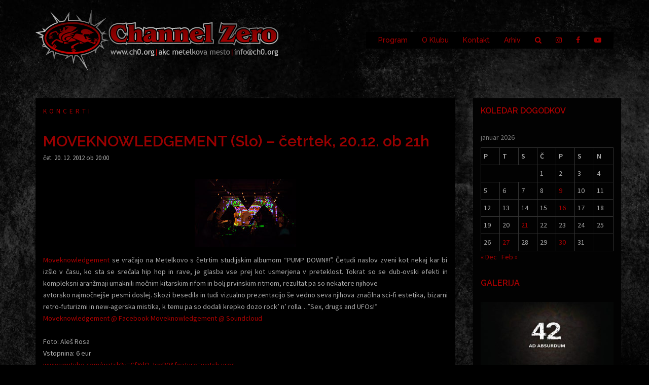

--- FILE ---
content_type: text/html; charset=UTF-8
request_url: https://www.ch0.org/moveknowledgement-slo-cetrtek-20-12-ob-21h/
body_size: 10603
content:
<!DOCTYPE html>
<html lang="sl-SI">
<head>
<meta charset="UTF-8">
<meta name="viewport" content="width=device-width, initial-scale=1">
<link rel="profile" href="http://gmpg.org/xfn/11">
<link rel="pingback" href="https://www.ch0.org/xmlrpc.php">
	
<title>MOVEKNOWLEDGEMENT (Slo) &#8211; četrtek, 20.12. ob 21h &#8211; Channel Zero</title>
<meta name='robots' content='max-image-preview:large' />
<link rel='dns-prefetch' href='//fonts.googleapis.com' />
<link rel="alternate" type="application/rss+xml" title="Channel Zero &raquo; Vir" href="https://www.ch0.org/feed/" />
<script type="text/javascript">
window._wpemojiSettings = {"baseUrl":"https:\/\/s.w.org\/images\/core\/emoji\/14.0.0\/72x72\/","ext":".png","svgUrl":"https:\/\/s.w.org\/images\/core\/emoji\/14.0.0\/svg\/","svgExt":".svg","source":{"concatemoji":"https:\/\/www.ch0.org\/wp-includes\/js\/wp-emoji-release.min.js?ver=6aa79f86d2b6be57845e07822adcc154"}};
/*! This file is auto-generated */
!function(e,a,t){var n,r,o,i=a.createElement("canvas"),p=i.getContext&&i.getContext("2d");function s(e,t){var a=String.fromCharCode,e=(p.clearRect(0,0,i.width,i.height),p.fillText(a.apply(this,e),0,0),i.toDataURL());return p.clearRect(0,0,i.width,i.height),p.fillText(a.apply(this,t),0,0),e===i.toDataURL()}function c(e){var t=a.createElement("script");t.src=e,t.defer=t.type="text/javascript",a.getElementsByTagName("head")[0].appendChild(t)}for(o=Array("flag","emoji"),t.supports={everything:!0,everythingExceptFlag:!0},r=0;r<o.length;r++)t.supports[o[r]]=function(e){if(p&&p.fillText)switch(p.textBaseline="top",p.font="600 32px Arial",e){case"flag":return s([127987,65039,8205,9895,65039],[127987,65039,8203,9895,65039])?!1:!s([55356,56826,55356,56819],[55356,56826,8203,55356,56819])&&!s([55356,57332,56128,56423,56128,56418,56128,56421,56128,56430,56128,56423,56128,56447],[55356,57332,8203,56128,56423,8203,56128,56418,8203,56128,56421,8203,56128,56430,8203,56128,56423,8203,56128,56447]);case"emoji":return!s([129777,127995,8205,129778,127999],[129777,127995,8203,129778,127999])}return!1}(o[r]),t.supports.everything=t.supports.everything&&t.supports[o[r]],"flag"!==o[r]&&(t.supports.everythingExceptFlag=t.supports.everythingExceptFlag&&t.supports[o[r]]);t.supports.everythingExceptFlag=t.supports.everythingExceptFlag&&!t.supports.flag,t.DOMReady=!1,t.readyCallback=function(){t.DOMReady=!0},t.supports.everything||(n=function(){t.readyCallback()},a.addEventListener?(a.addEventListener("DOMContentLoaded",n,!1),e.addEventListener("load",n,!1)):(e.attachEvent("onload",n),a.attachEvent("onreadystatechange",function(){"complete"===a.readyState&&t.readyCallback()})),(e=t.source||{}).concatemoji?c(e.concatemoji):e.wpemoji&&e.twemoji&&(c(e.twemoji),c(e.wpemoji)))}(window,document,window._wpemojiSettings);
</script>
<style type="text/css">
img.wp-smiley,
img.emoji {
	display: inline !important;
	border: none !important;
	box-shadow: none !important;
	height: 1em !important;
	width: 1em !important;
	margin: 0 0.07em !important;
	vertical-align: -0.1em !important;
	background: none !important;
	padding: 0 !important;
}
</style>
	<link rel='stylesheet' id='sydney-bootstrap-css' href='https://www.ch0.org/wp-content/themes/sydney/css/bootstrap/bootstrap.min.css?ver=1' type='text/css' media='all' />
<link rel='stylesheet' id='wp-block-library-css' href='https://www.ch0.org/wp-includes/css/dist/block-library/style.min.css?ver=6aa79f86d2b6be57845e07822adcc154' type='text/css' media='all' />
<link rel='stylesheet' id='classic-theme-styles-css' href='https://www.ch0.org/wp-includes/css/classic-themes.min.css?ver=1' type='text/css' media='all' />
<style id='global-styles-inline-css' type='text/css'>
body{--wp--preset--color--black: #000000;--wp--preset--color--cyan-bluish-gray: #abb8c3;--wp--preset--color--white: #ffffff;--wp--preset--color--pale-pink: #f78da7;--wp--preset--color--vivid-red: #cf2e2e;--wp--preset--color--luminous-vivid-orange: #ff6900;--wp--preset--color--luminous-vivid-amber: #fcb900;--wp--preset--color--light-green-cyan: #7bdcb5;--wp--preset--color--vivid-green-cyan: #00d084;--wp--preset--color--pale-cyan-blue: #8ed1fc;--wp--preset--color--vivid-cyan-blue: #0693e3;--wp--preset--color--vivid-purple: #9b51e0;--wp--preset--gradient--vivid-cyan-blue-to-vivid-purple: linear-gradient(135deg,rgba(6,147,227,1) 0%,rgb(155,81,224) 100%);--wp--preset--gradient--light-green-cyan-to-vivid-green-cyan: linear-gradient(135deg,rgb(122,220,180) 0%,rgb(0,208,130) 100%);--wp--preset--gradient--luminous-vivid-amber-to-luminous-vivid-orange: linear-gradient(135deg,rgba(252,185,0,1) 0%,rgba(255,105,0,1) 100%);--wp--preset--gradient--luminous-vivid-orange-to-vivid-red: linear-gradient(135deg,rgba(255,105,0,1) 0%,rgb(207,46,46) 100%);--wp--preset--gradient--very-light-gray-to-cyan-bluish-gray: linear-gradient(135deg,rgb(238,238,238) 0%,rgb(169,184,195) 100%);--wp--preset--gradient--cool-to-warm-spectrum: linear-gradient(135deg,rgb(74,234,220) 0%,rgb(151,120,209) 20%,rgb(207,42,186) 40%,rgb(238,44,130) 60%,rgb(251,105,98) 80%,rgb(254,248,76) 100%);--wp--preset--gradient--blush-light-purple: linear-gradient(135deg,rgb(255,206,236) 0%,rgb(152,150,240) 100%);--wp--preset--gradient--blush-bordeaux: linear-gradient(135deg,rgb(254,205,165) 0%,rgb(254,45,45) 50%,rgb(107,0,62) 100%);--wp--preset--gradient--luminous-dusk: linear-gradient(135deg,rgb(255,203,112) 0%,rgb(199,81,192) 50%,rgb(65,88,208) 100%);--wp--preset--gradient--pale-ocean: linear-gradient(135deg,rgb(255,245,203) 0%,rgb(182,227,212) 50%,rgb(51,167,181) 100%);--wp--preset--gradient--electric-grass: linear-gradient(135deg,rgb(202,248,128) 0%,rgb(113,206,126) 100%);--wp--preset--gradient--midnight: linear-gradient(135deg,rgb(2,3,129) 0%,rgb(40,116,252) 100%);--wp--preset--duotone--dark-grayscale: url('#wp-duotone-dark-grayscale');--wp--preset--duotone--grayscale: url('#wp-duotone-grayscale');--wp--preset--duotone--purple-yellow: url('#wp-duotone-purple-yellow');--wp--preset--duotone--blue-red: url('#wp-duotone-blue-red');--wp--preset--duotone--midnight: url('#wp-duotone-midnight');--wp--preset--duotone--magenta-yellow: url('#wp-duotone-magenta-yellow');--wp--preset--duotone--purple-green: url('#wp-duotone-purple-green');--wp--preset--duotone--blue-orange: url('#wp-duotone-blue-orange');--wp--preset--font-size--small: 13px;--wp--preset--font-size--medium: 20px;--wp--preset--font-size--large: 36px;--wp--preset--font-size--x-large: 42px;--wp--preset--spacing--20: 0.44rem;--wp--preset--spacing--30: 0.67rem;--wp--preset--spacing--40: 1rem;--wp--preset--spacing--50: 1.5rem;--wp--preset--spacing--60: 2.25rem;--wp--preset--spacing--70: 3.38rem;--wp--preset--spacing--80: 5.06rem;}:where(.is-layout-flex){gap: 0.5em;}body .is-layout-flow > .alignleft{float: left;margin-inline-start: 0;margin-inline-end: 2em;}body .is-layout-flow > .alignright{float: right;margin-inline-start: 2em;margin-inline-end: 0;}body .is-layout-flow > .aligncenter{margin-left: auto !important;margin-right: auto !important;}body .is-layout-constrained > .alignleft{float: left;margin-inline-start: 0;margin-inline-end: 2em;}body .is-layout-constrained > .alignright{float: right;margin-inline-start: 2em;margin-inline-end: 0;}body .is-layout-constrained > .aligncenter{margin-left: auto !important;margin-right: auto !important;}body .is-layout-constrained > :where(:not(.alignleft):not(.alignright):not(.alignfull)){max-width: var(--wp--style--global--content-size);margin-left: auto !important;margin-right: auto !important;}body .is-layout-constrained > .alignwide{max-width: var(--wp--style--global--wide-size);}body .is-layout-flex{display: flex;}body .is-layout-flex{flex-wrap: wrap;align-items: center;}body .is-layout-flex > *{margin: 0;}:where(.wp-block-columns.is-layout-flex){gap: 2em;}.has-black-color{color: var(--wp--preset--color--black) !important;}.has-cyan-bluish-gray-color{color: var(--wp--preset--color--cyan-bluish-gray) !important;}.has-white-color{color: var(--wp--preset--color--white) !important;}.has-pale-pink-color{color: var(--wp--preset--color--pale-pink) !important;}.has-vivid-red-color{color: var(--wp--preset--color--vivid-red) !important;}.has-luminous-vivid-orange-color{color: var(--wp--preset--color--luminous-vivid-orange) !important;}.has-luminous-vivid-amber-color{color: var(--wp--preset--color--luminous-vivid-amber) !important;}.has-light-green-cyan-color{color: var(--wp--preset--color--light-green-cyan) !important;}.has-vivid-green-cyan-color{color: var(--wp--preset--color--vivid-green-cyan) !important;}.has-pale-cyan-blue-color{color: var(--wp--preset--color--pale-cyan-blue) !important;}.has-vivid-cyan-blue-color{color: var(--wp--preset--color--vivid-cyan-blue) !important;}.has-vivid-purple-color{color: var(--wp--preset--color--vivid-purple) !important;}.has-black-background-color{background-color: var(--wp--preset--color--black) !important;}.has-cyan-bluish-gray-background-color{background-color: var(--wp--preset--color--cyan-bluish-gray) !important;}.has-white-background-color{background-color: var(--wp--preset--color--white) !important;}.has-pale-pink-background-color{background-color: var(--wp--preset--color--pale-pink) !important;}.has-vivid-red-background-color{background-color: var(--wp--preset--color--vivid-red) !important;}.has-luminous-vivid-orange-background-color{background-color: var(--wp--preset--color--luminous-vivid-orange) !important;}.has-luminous-vivid-amber-background-color{background-color: var(--wp--preset--color--luminous-vivid-amber) !important;}.has-light-green-cyan-background-color{background-color: var(--wp--preset--color--light-green-cyan) !important;}.has-vivid-green-cyan-background-color{background-color: var(--wp--preset--color--vivid-green-cyan) !important;}.has-pale-cyan-blue-background-color{background-color: var(--wp--preset--color--pale-cyan-blue) !important;}.has-vivid-cyan-blue-background-color{background-color: var(--wp--preset--color--vivid-cyan-blue) !important;}.has-vivid-purple-background-color{background-color: var(--wp--preset--color--vivid-purple) !important;}.has-black-border-color{border-color: var(--wp--preset--color--black) !important;}.has-cyan-bluish-gray-border-color{border-color: var(--wp--preset--color--cyan-bluish-gray) !important;}.has-white-border-color{border-color: var(--wp--preset--color--white) !important;}.has-pale-pink-border-color{border-color: var(--wp--preset--color--pale-pink) !important;}.has-vivid-red-border-color{border-color: var(--wp--preset--color--vivid-red) !important;}.has-luminous-vivid-orange-border-color{border-color: var(--wp--preset--color--luminous-vivid-orange) !important;}.has-luminous-vivid-amber-border-color{border-color: var(--wp--preset--color--luminous-vivid-amber) !important;}.has-light-green-cyan-border-color{border-color: var(--wp--preset--color--light-green-cyan) !important;}.has-vivid-green-cyan-border-color{border-color: var(--wp--preset--color--vivid-green-cyan) !important;}.has-pale-cyan-blue-border-color{border-color: var(--wp--preset--color--pale-cyan-blue) !important;}.has-vivid-cyan-blue-border-color{border-color: var(--wp--preset--color--vivid-cyan-blue) !important;}.has-vivid-purple-border-color{border-color: var(--wp--preset--color--vivid-purple) !important;}.has-vivid-cyan-blue-to-vivid-purple-gradient-background{background: var(--wp--preset--gradient--vivid-cyan-blue-to-vivid-purple) !important;}.has-light-green-cyan-to-vivid-green-cyan-gradient-background{background: var(--wp--preset--gradient--light-green-cyan-to-vivid-green-cyan) !important;}.has-luminous-vivid-amber-to-luminous-vivid-orange-gradient-background{background: var(--wp--preset--gradient--luminous-vivid-amber-to-luminous-vivid-orange) !important;}.has-luminous-vivid-orange-to-vivid-red-gradient-background{background: var(--wp--preset--gradient--luminous-vivid-orange-to-vivid-red) !important;}.has-very-light-gray-to-cyan-bluish-gray-gradient-background{background: var(--wp--preset--gradient--very-light-gray-to-cyan-bluish-gray) !important;}.has-cool-to-warm-spectrum-gradient-background{background: var(--wp--preset--gradient--cool-to-warm-spectrum) !important;}.has-blush-light-purple-gradient-background{background: var(--wp--preset--gradient--blush-light-purple) !important;}.has-blush-bordeaux-gradient-background{background: var(--wp--preset--gradient--blush-bordeaux) !important;}.has-luminous-dusk-gradient-background{background: var(--wp--preset--gradient--luminous-dusk) !important;}.has-pale-ocean-gradient-background{background: var(--wp--preset--gradient--pale-ocean) !important;}.has-electric-grass-gradient-background{background: var(--wp--preset--gradient--electric-grass) !important;}.has-midnight-gradient-background{background: var(--wp--preset--gradient--midnight) !important;}.has-small-font-size{font-size: var(--wp--preset--font-size--small) !important;}.has-medium-font-size{font-size: var(--wp--preset--font-size--medium) !important;}.has-large-font-size{font-size: var(--wp--preset--font-size--large) !important;}.has-x-large-font-size{font-size: var(--wp--preset--font-size--x-large) !important;}
.wp-block-navigation a:where(:not(.wp-element-button)){color: inherit;}
:where(.wp-block-columns.is-layout-flex){gap: 2em;}
.wp-block-pullquote{font-size: 1.5em;line-height: 1.6;}
</style>
<link rel='stylesheet' id='contact-form-7-css' href='https://www.ch0.org/wp-content/plugins/contact-form-7/includes/css/styles.css?ver=5.7.1' type='text/css' media='all' />
<link rel='stylesheet' id='lbwps-styles-photoswipe5-main-css' href='https://www.ch0.org/wp-content/plugins/lightbox-photoswipe/assets/ps5/styles/main.css?ver=5.0.18' type='text/css' media='all' />
<link rel='stylesheet' id='parent-style-css' href='https://www.ch0.org/wp-content/themes/sydney/style.css?ver=6aa79f86d2b6be57845e07822adcc154' type='text/css' media='all' />
<link rel='stylesheet' id='child-style-css' href='https://www.ch0.org/wp-content/themes/ch0/style.css?ver=1.0' type='text/css' media='all' />
<link rel='stylesheet' id='sydney-fonts-css' href='https://fonts.googleapis.com/css?family=Source+Sans+Pro%3A400%2C400italic%2C600%7CRaleway%3A400%2C500%2C600' type='text/css' media='all' />
<link rel='stylesheet' id='sydney-style-css' href='https://www.ch0.org/wp-content/themes/ch0/style.css?ver=20180710' type='text/css' media='all' />
<style id='sydney-style-inline-css' type='text/css'>
.site-header { background-color:rgba(0,0,0,0.9);}
.site-title { font-size:16px; }
.site-description { font-size:16px; }
#mainnav ul li a { font-size:14px; }
h1 { font-size:30px; }
h2 { font-size:28px; }
h3 { font-size:24px; }
h4 { font-size:22px; }
h5 { font-size:20px; }
h6 { font-size:18px; }
body { font-size:14px; }
.single .hentry .title-post { font-size:30px; }
.header-image { background-size:cover;}
.header-image { height:300px; }
.site-header.fixed { position: absolute;}
.widget-area .widget_fp_social a,#mainnav ul li a:hover, .sydney_contact_info_widget span, .roll-team .team-content .name,.roll-team .team-item .team-pop .team-social li:hover a,.roll-infomation li.address:before,.roll-infomation li.phone:before,.roll-infomation li.email:before,.roll-testimonials .name,.roll-button.border,.roll-button:hover,.roll-icon-list .icon i,.roll-icon-list .content h3 a:hover,.roll-icon-box.white .content h3 a,.roll-icon-box .icon i,.roll-icon-box .content h3 a:hover,.switcher-container .switcher-icon a:focus,.go-top:hover,.hentry .meta-post a:hover,#mainnav > ul > li > a.active, #mainnav > ul > li > a:hover, button:hover, input[type="button"]:hover, input[type="reset"]:hover, input[type="submit"]:hover, .text-color, .social-menu-widget a, .social-menu-widget a:hover, .archive .team-social li a, a, h1 a, h2 a, h3 a, h4 a, h5 a, h6 a,.classic-alt .meta-post a,.single .hentry .meta-post a { color:#aa0000}
.reply,.woocommerce div.product .woocommerce-tabs ul.tabs li.active,.woocommerce #respond input#submit,.woocommerce a.button,.woocommerce button.button,.woocommerce input.button,.project-filter li a.active, .project-filter li a:hover,.preloader .pre-bounce1, .preloader .pre-bounce2,.roll-team .team-item .team-pop,.roll-progress .progress-animate,.roll-socials li a:hover,.roll-project .project-item .project-pop,.roll-project .project-filter li.active,.roll-project .project-filter li:hover,.roll-button.light:hover,.roll-button.border:hover,.roll-button,.roll-icon-box.white .icon,.owl-theme .owl-controls .owl-page.active span,.owl-theme .owl-controls.clickable .owl-page:hover span,.go-top,.bottom .socials li:hover a,.sidebar .widget:before,.blog-pagination ul li.active,.blog-pagination ul li:hover a,.content-area .hentry:after,.text-slider .maintitle:after,.error-wrap #search-submit:hover,#mainnav .sub-menu li:hover > a,#mainnav ul li ul:after, button, input[type="button"], input[type="reset"], input[type="submit"], .panel-grid-cell .widget-title:after { background-color:#aa0000}
.roll-socials li a:hover,.roll-socials li a,.roll-button.light:hover,.roll-button.border,.roll-button,.roll-icon-list .icon,.roll-icon-box .icon,.owl-theme .owl-controls .owl-page span,.comment .comment-detail,.widget-tags .tag-list a:hover,.blog-pagination ul li,.hentry blockquote,.error-wrap #search-submit:hover,textarea:focus,input[type="text"]:focus,input[type="password"]:focus,input[type="datetime"]:focus,input[type="datetime-local"]:focus,input[type="date"]:focus,input[type="month"]:focus,input[type="time"]:focus,input[type="week"]:focus,input[type="number"]:focus,input[type="email"]:focus,input[type="url"]:focus,input[type="search"]:focus,input[type="tel"]:focus,input[type="color"]:focus, button, input[type="button"], input[type="reset"], input[type="submit"], .archive .team-social li a { border-color:#aa0000}
.site-header.float-header { background-color:rgba(0,0,0,0.9);}
@media only screen and (max-width: 1024px) { .site-header { background-color:#000000;}}
.site-title a, .site-title a:hover { color:#aa0000}
.site-description { color:#aa0000}
#mainnav ul li a, #mainnav ul li::before { color:#aa0000}
#mainnav .sub-menu li a { color:#aa0000}
#mainnav .sub-menu li a { background:#000000}
.text-slider .maintitle, .text-slider .subtitle { color:#ffffff}
body { color:#aaaaaa}
#secondary { background-color:#020202}
#secondary, #secondary a, #secondary .widget-title { color:#aa0000}
.footer-widgets { background-color:#000000}
#sidebar-footer,#sidebar-footer a,.footer-widgets .widget-title { color:#aaaaaa}
.btn-menu { color:#aa0000}
#mainnav ul li a:hover { color:#ffffff}
.site-footer { background-color:#000000}
.site-footer,.site-footer a { color:#aaaaaa}
.overlay { background-color:#000000}
.page-wrap { padding-top:20px;}
.page-wrap { padding-bottom:40px;}
@media only screen and (max-width: 1025px) {		
			.mobile-slide {
				display: block;
			}
			.slide-item {
				background-image: none !important;
			}
			.header-slider {
			}
			.slide-item {
				height: auto !important;
			}
			.slide-inner {
				min-height: initial;
			} 
		}
@media only screen and (max-width: 780px) { 
    	h1 { font-size: 32px;}
		h2 { font-size: 28px;}
		h3 { font-size: 22px;}
		h4 { font-size: 18px;}
		h5 { font-size: 16px;}
		h6 { font-size: 14px;}
    }

</style>
<link rel='stylesheet' id='sydney-font-awesome-css' href='https://www.ch0.org/wp-content/themes/sydney/fonts/font-awesome.min.css?ver=6aa79f86d2b6be57845e07822adcc154' type='text/css' media='all' />
<!--[if lte IE 9]>
<link rel='stylesheet' id='sydney-ie9-css' href='https://www.ch0.org/wp-content/themes/sydney/css/ie9.css?ver=6aa79f86d2b6be57845e07822adcc154' type='text/css' media='all' />
<![endif]-->
<link rel='stylesheet' id='recent-posts-widget-with-thumbnails-public-style-css' href='https://www.ch0.org/wp-content/plugins/recent-posts-widget-with-thumbnails/public.css?ver=7.1.1' type='text/css' media='all' />
<link rel='stylesheet' id='newsletter-css' href='https://www.ch0.org/wp-content/plugins/newsletter/style.css?ver=7.5.9' type='text/css' media='all' />
<script type='text/javascript' src='https://www.ch0.org/wp-includes/js/jquery/jquery.min.js?ver=3.6.1' id='jquery-core-js'></script>
<script type='text/javascript' src='https://www.ch0.org/wp-includes/js/jquery/jquery-migrate.min.js?ver=3.3.2' id='jquery-migrate-js'></script>
<link rel="https://api.w.org/" href="https://www.ch0.org/wp-json/" /><link rel="alternate" type="application/json" href="https://www.ch0.org/wp-json/wp/v2/posts/378" /><link rel="EditURI" type="application/rsd+xml" title="RSD" href="https://www.ch0.org/xmlrpc.php?rsd" />
<link rel="wlwmanifest" type="application/wlwmanifest+xml" href="https://www.ch0.org/wp-includes/wlwmanifest.xml" />

<link rel="canonical" href="https://www.ch0.org/moveknowledgement-slo-cetrtek-20-12-ob-21h/" />
<link rel='shortlink' href='https://www.ch0.org/?p=378' />
<link rel="alternate" type="application/json+oembed" href="https://www.ch0.org/wp-json/oembed/1.0/embed?url=https%3A%2F%2Fwww.ch0.org%2Fmoveknowledgement-slo-cetrtek-20-12-ob-21h%2F" />
<link rel="alternate" type="text/xml+oembed" href="https://www.ch0.org/wp-json/oembed/1.0/embed?url=https%3A%2F%2Fwww.ch0.org%2Fmoveknowledgement-slo-cetrtek-20-12-ob-21h%2F&#038;format=xml" />

		<!-- GA Google Analytics @ https://m0n.co/ga -->
		<script>
			(function(i,s,o,g,r,a,m){i['GoogleAnalyticsObject']=r;i[r]=i[r]||function(){
			(i[r].q=i[r].q||[]).push(arguments)},i[r].l=1*new Date();a=s.createElement(o),
			m=s.getElementsByTagName(o)[0];a.async=1;a.src=g;m.parentNode.insertBefore(a,m)
			})(window,document,'script','https://www.google-analytics.com/analytics.js','ga');
			ga('create', 'UA-148746511-1', 'auto');
			ga('send', 'pageview');
		</script>

	<script type="text/javascript">
(function(url){
	if(/(?:Chrome\/26\.0\.1410\.63 Safari\/537\.31|WordfenceTestMonBot)/.test(navigator.userAgent)){ return; }
	var addEvent = function(evt, handler) {
		if (window.addEventListener) {
			document.addEventListener(evt, handler, false);
		} else if (window.attachEvent) {
			document.attachEvent('on' + evt, handler);
		}
	};
	var removeEvent = function(evt, handler) {
		if (window.removeEventListener) {
			document.removeEventListener(evt, handler, false);
		} else if (window.detachEvent) {
			document.detachEvent('on' + evt, handler);
		}
	};
	var evts = 'contextmenu dblclick drag dragend dragenter dragleave dragover dragstart drop keydown keypress keyup mousedown mousemove mouseout mouseover mouseup mousewheel scroll'.split(' ');
	var logHuman = function() {
		if (window.wfLogHumanRan) { return; }
		window.wfLogHumanRan = true;
		var wfscr = document.createElement('script');
		wfscr.type = 'text/javascript';
		wfscr.async = true;
		wfscr.src = url + '&r=' + Math.random();
		(document.getElementsByTagName('head')[0]||document.getElementsByTagName('body')[0]).appendChild(wfscr);
		for (var i = 0; i < evts.length; i++) {
			removeEvent(evts[i], logHuman);
		}
	};
	for (var i = 0; i < evts.length; i++) {
		addEvent(evts[i], logHuman);
	}
})('//www.ch0.org/?wordfence_lh=1&hid=456C948C9FC702A7F6072971766D0247');
</script><style type="text/css" id="custom-background-css">
body.custom-background { background-color: #000000; background-image: url("https://www.ch0.org/wp-content/uploads/2019/08/bg-master-2.jpg"); background-position: left top; background-size: cover; background-repeat: no-repeat; background-attachment: fixed; }
</style>
	</head>

<body class="post-template-default single single-post postid-378 single-format-standard custom-background">

	<div class="preloader">
	    <div class="spinner">
	        <div class="pre-bounce1"></div>
	        <div class="pre-bounce2"></div>
	    </div>
	</div>
	
<div id="page" class="hfeed site">
	<a class="skip-link screen-reader-text" href="#content">Skip to content</a>

		
	<div class="header-clone"></div>

	
	<header id="masthead" class="site-header" role="banner">
		<div class="header-wrap">
            <div class="container">
                <div class="row">
				<div class="col-md-6 col-sm-8 col-xs-12">
		        					<a href="https://www.ch0.org/" title="Channel Zero"><img class="site-logo" src="https://www.ch0.org/wp-content/uploads/2019/06/logo.png" alt="Channel Zero" /></a>
		        				</div>
				<div class="col-md-6 col-sm-4 col-xs-12">
					<div class="btn-menu"></div>
					<nav id="mainnav" class="mainnav" role="navigation">
						<div class="menu-main-container"><ul id="menu-main" class="menu"><li id="menu-item-1997" class="menu-item menu-item-type-custom menu-item-object-custom menu-item-home menu-item-1997"><a href="https://www.ch0.org">Program</a></li>
<li id="menu-item-2037" class="menu-item menu-item-type-custom menu-item-object-custom menu-item-has-children menu-item-2037"><a href="#">O Klubu</a>
<ul class="sub-menu">
	<li id="menu-item-2021" class="menu-item menu-item-type-post_type menu-item-object-page menu-item-2021"><a href="https://www.ch0.org/o-klubu/kud-channel-zero/">KUD Channel Zero</a></li>
	<li id="menu-item-2025" class="menu-item menu-item-type-post_type menu-item-object-page menu-item-2025"><a href="https://www.ch0.org/o-klubu/zakaj-je-metelkova-pomembna/">Zakaj je Metelkova pomembna?</a></li>
	<li id="menu-item-4391" class="menu-item menu-item-type-post_type menu-item-object-page menu-item-4391"><a href="https://www.ch0.org/o-klubu/eenlarge-europe/">EEnlarge Europe</a></li>
	<li id="menu-item-5795" class="menu-item menu-item-type-custom menu-item-object-custom menu-item-5795"><a href="https://www.ch0.org/tag/galerija-ch0/">Galerija Channel Zero</a></li>
	<li id="menu-item-5782" class="menu-item menu-item-type-custom menu-item-object-custom menu-item-5782"><a href="https://www.ch0.org/tag/link-ch0/">Link Ch0</a></li>
	<li id="menu-item-5737" class="menu-item menu-item-type-custom menu-item-object-custom menu-item-5737"><a href="https://www.ch0.org/tag/level-up/">Level Up</a></li>
	<li id="menu-item-5783" class="menu-item menu-item-type-custom menu-item-object-custom menu-item-5783"><a href="https://www.ch0.org/tag/refresh/">Refresh</a></li>
	<li id="menu-item-5784" class="menu-item menu-item-type-custom menu-item-object-custom menu-item-5784"><a href="https://www.ch0.org/tag/cosmic-sex/">Cosmic Sex</a></li>
	<li id="menu-item-5785" class="menu-item menu-item-type-custom menu-item-object-custom menu-item-5785"><a href="https://www.ch0.org/tag/everything-goes/">Everything Goes</a></li>
</ul>
</li>
<li id="menu-item-2029" class="menu-item menu-item-type-post_type menu-item-object-page menu-item-2029"><a href="https://www.ch0.org/kontakt/">Kontakt</a></li>
<li id="menu-item-2012" class="menu-item menu-item-type-taxonomy menu-item-object-category current-post-ancestor menu-item-has-children menu-item-2012"><a href="https://www.ch0.org/category/program/">Arhiv</a>
<ul class="sub-menu">
	<li id="menu-item-2014" class="menu-item menu-item-type-taxonomy menu-item-object-category current-post-ancestor current-menu-parent current-post-parent menu-item-2014"><a href="https://www.ch0.org/category/program/koncerti/">Koncerti</a></li>
	<li id="menu-item-2013" class="menu-item menu-item-type-taxonomy menu-item-object-category menu-item-2013"><a href="https://www.ch0.org/category/program/klubski-veceri/">Klubski večeri</a></li>
	<li id="menu-item-2016" class="menu-item menu-item-type-taxonomy menu-item-object-category menu-item-2016"><a href="https://www.ch0.org/category/program/live-act/">Live act</a></li>
	<li id="menu-item-2015" class="menu-item menu-item-type-taxonomy menu-item-object-category menu-item-2015"><a href="https://www.ch0.org/category/program/razstave/">Razstave</a></li>
	<li id="menu-item-3348" class="menu-item menu-item-type-taxonomy menu-item-object-category menu-item-3348"><a href="https://www.ch0.org/category/program/literarni-veceri/">Literarni večeri</a></li>
	<li id="menu-item-2017" class="menu-item menu-item-type-taxonomy menu-item-object-category menu-item-2017"><a href="https://www.ch0.org/category/program/teater/">Teater</a></li>
	<li id="menu-item-3235" class="menu-item menu-item-type-taxonomy menu-item-object-category menu-item-3235"><a href="https://www.ch0.org/category/program/razno/">Razno</a></li>
</ul>
</li>
<li id="menu-item-3604" class="menu-item menu-item-type-custom menu-item-object-custom menu-item-has-children menu-item-3604"><a href="#"><i class="fa fa-search"></i></a>
<ul class="sub-menu">
	<li id="menu-item-3603" class="menu-item menu-item-type-gs_sim menu-item-object-gs_sim menu-item-3603"><form role="search" method="get" id="searchform" action="https://www.ch0.org/" >
    <div><label class="screen-reader-text" for="s">Search for:</label>
    <input type="text" value="" placeholder="Išči" name="s" id="s" />
    </div>
    </form></li>
</ul>
</li>
<li id="menu-item-5738" class="menu-item menu-item-type-custom menu-item-object-custom menu-item-5738"><a target="_blank" rel="noopener" href="https://www.instagram.com/kudchannelzero/"><i class="fa fa-instagram"></i></a></li>
<li id="menu-item-3606" class="menu-item menu-item-type-custom menu-item-object-custom menu-item-3606"><a target="_blank" rel="noopener" href="https://www.facebook.com/ch0.org"><i class="fa fa-facebook"></i></a></li>
<li id="menu-item-5739" class="menu-item menu-item-type-custom menu-item-object-custom menu-item-5739"><a target="_blank" rel="noopener" href="https://www.youtube.com/user/ch0metelkova"><i class="fa fa-youtube-play"></i></a></li>
</ul></div>					</nav><!-- #site-navigation -->
				</div>
				</div>
			</div>
		</div>
	</header><!-- #masthead -->

	
	<div class="sydney-hero-area">
				<div class="header-image">
			<div class="overlay"></div>			<img class="header-inner" src="https://www.ch0.org/wp-content/uploads/2019/06/logo.png" width="480" alt="Channel Zero" title="Channel Zero">
		</div>
		
			</div>

	
	<div id="content" class="page-wrap">
		<div class="container content-wrapper">
			<div class="row">	
	
	
	<div id="primary" class="content-area col-md-9 ">

		
		<main id="main" class="post-wrap" role="main">

		
			
<article id="post-378" class="post-378 post type-post status-publish format-standard has-post-thumbnail hentry category-koncerti">
	
	
	<header class="entry-header">
		
		<div class="meta-post">
			<a href="https://www.ch0.org/category/program/koncerti/" title="Koncerti" class="post-cat">Koncerti</a>		</div>

		<h1 class="title-post entry-title">MOVEKNOWLEDGEMENT (Slo) &#8211; četrtek, 20.12. ob 21h</h1>
				<div class="single-meta">
			<span class="posted-on"><a href="https://www.ch0.org/moveknowledgement-slo-cetrtek-20-12-ob-21h/" rel="bookmark"><time class="entry-date published" datetime="2012-12-20T20:00:00+01:00">čet. 20. 12. 2012 ob 20:00</time><time class="updated" datetime="2019-08-21T12:24:55+01:00">21. 08. 2019</time></a></span><span class="byline"> <span class="author vcard"><a class="url fn n" href="https://www.ch0.org/author/ch0/">ch0</a></span></span>		</div><!-- .entry-meta -->
			</header><!-- .entry-header -->

			<div class="entry-thumb">
			<img width="200" height="134" src="https://www.ch0.org/wp-content/uploads/2012/12/Moveknowledgement_Foto_Ale_Rosa_200.jpg" class="attachment-large-thumb size-large-thumb wp-post-image" alt="" decoding="async" />		</div>
	
	<div class="entry-content">
		<p> <a href="images/objave/Moveknowledgement_Foto_Ale_Rosa800.jpg" target="_blank"></a><a href="http://www.myspace.com/moveknowledgement " target="_blank">Moveknowledgement</a> se vračajo na Metelkovo s četrtim studijskim albumom &#8220;PUMP DOWN!!!&#8221;. Četudi naslov zveni kot nekaj kar bi izšlo v času, ko sta se srečala hip hop in rave, je glasba vse prej kot usmerjena v preteklost. Tokrat so se dub-ovski efekti in kompleksni aranžmaji umaknili močnim kitarskim rifom in bolj prvinskim ritmom, rezultat pa so nekatere njihove<br />
 avtorsko najmočnejše pesmi doslej. Skozi besedila in tudi vizualno prezentacijo še vedno seva njihova značilna sci-fi estetika, bizarni retro-futurizmi in new-agerska mistika, k temu pa so dodali krepko dozo rock&#8217; n&#8217; rolla&#8230;&#8221;Sex, drugs and UFOs!&#8221;<br />
 <a href="http://www.facebook.com/MoveknowledgementBand?fref=ts " target="_blank">Moveknowledgement @ Facebook</a> <a href="http://soundcloud.com/moveknowledgement" target="_blank">Moveknowledgement @ Soundcloud<br />
 </a> <span id="more-378"></span><br />
 Foto: Aleš Rosa<br />
 Vstopnina: 6 eur<br />
 <a href="http://www.youtube.com/watch?v=CfYdQ_IspB0&#038;feature=watch-vrec">www.youtube.com/watch?v=CfYdQ_IspB0&#038;feature=watch-vrec</a> </p>
			</div><!-- .entry-content -->

	<footer class="entry-footer">
			</footer><!-- .entry-footer -->

	
</article><!-- #post-## -->

					<nav class="navigation post-navigation" role="navigation">
			<h2 class="screen-reader-text">Post navigation</h2>
			<div class="nav-links clearfix">
				<div class="nav-previous"><span><i class="fa fa-arrow-left"></i></span><a href="https://www.ch0.org/dublab-dubble-dub-hrv-ponedeljek-17-12-ob-22h/" rel="prev">DubLab: Dubble Dub (Hrv) &#8211; ponedeljek, 17.12. ob 22h</a></div><div class="nav-next"><a href="https://www.ch0.org/bassline-nation-vol-8-judgement-day-petek-21-12-ob-23h/" rel="next">Bassline Nation vol.8 (Judgement Day) &#8211; petek, 21.12. ob 23h</a><span><i class="fa fa-arrow-right"></i></span></div>			</div><!-- .nav-links -->
		</nav><!-- .navigation -->

			
		
		</main><!-- #main -->
	</div><!-- #primary -->

	

<div id="secondary" class="widget-area col-md-3" role="complementary">
	<aside id="calendar-2" class="widget widget_calendar"><h3 class="widget-title">Koledar dogodkov</h3><div id="calendar_wrap" class="calendar_wrap"><table id="wp-calendar" class="wp-calendar-table">
	<caption>januar 2026</caption>
	<thead>
	<tr>
		<th scope="col" title="ponedeljek">P</th>
		<th scope="col" title="torek">T</th>
		<th scope="col" title="sreda">S</th>
		<th scope="col" title="četrtek">Č</th>
		<th scope="col" title="petek">P</th>
		<th scope="col" title="sobota">S</th>
		<th scope="col" title="nedelja">N</th>
	</tr>
	</thead>
	<tbody>
	<tr>
		<td colspan="3" class="pad">&nbsp;</td><td>1</td><td>2</td><td>3</td><td>4</td>
	</tr>
	<tr>
		<td>5</td><td>6</td><td>7</td><td>8</td><td><a href="https://www.ch0.org/2026/01/09/" aria-label="Prispevki objavljeni na dan 9. January, 2026">9</a></td><td>10</td><td>11</td>
	</tr>
	<tr>
		<td>12</td><td>13</td><td>14</td><td>15</td><td><a href="https://www.ch0.org/2026/01/16/" aria-label="Prispevki objavljeni na dan 16. January, 2026">16</a></td><td>17</td><td>18</td>
	</tr>
	<tr>
		<td>19</td><td>20</td><td><a href="https://www.ch0.org/2026/01/21/" aria-label="Prispevki objavljeni na dan 21. January, 2026">21</a></td><td>22</td><td id="today">23</td><td>24</td><td>25</td>
	</tr>
	<tr>
		<td>26</td><td><a href="https://www.ch0.org/2026/01/27/" aria-label="Prispevki objavljeni na dan 27. January, 2026">27</a></td><td>28</td><td>29</td><td><a href="https://www.ch0.org/2026/01/30/" aria-label="Prispevki objavljeni na dan 30. January, 2026">30</a></td><td>31</td>
		<td class="pad" colspan="1">&nbsp;</td>
	</tr>
	</tbody>
	</table><nav aria-label="Prejšnji in naslednji meseci" class="wp-calendar-nav">
		<span class="wp-calendar-nav-prev"><a href="https://www.ch0.org/2025/12/">&laquo; Dec</a></span>
		<span class="pad">&nbsp;</span>
		<span class="wp-calendar-nav-next"><a href="https://www.ch0.org/2026/02/">Feb &raquo;</a></span>
	</nav></div></aside><aside id="recent-posts-widget-with-thumbnails-3" class="widget recent-posts-widget-with-thumbnails">
<div id="rpwwt-recent-posts-widget-with-thumbnails-3" class="rpwwt-widget">
<h3 class="widget-title">Galerija</h3>
	<ul>
		<li><a href="https://www.ch0.org/luka-tratnik-ad-absurdum/"><img width="231" height="130" src="https://www.ch0.org/wp-content/uploads/2026/01/luka-webfb-baner.jpg" class="attachment-276x130 size-276x130 wp-post-image" alt="" decoding="async" loading="lazy" srcset="https://www.ch0.org/wp-content/uploads/2026/01/luka-webfb-baner.jpg 1920w, https://www.ch0.org/wp-content/uploads/2026/01/luka-webfb-baner-300x169.jpg 300w, https://www.ch0.org/wp-content/uploads/2026/01/luka-webfb-baner-1024x576.jpg 1024w, https://www.ch0.org/wp-content/uploads/2026/01/luka-webfb-baner-768x432.jpg 768w, https://www.ch0.org/wp-content/uploads/2026/01/luka-webfb-baner-1536x864.jpg 1536w, https://www.ch0.org/wp-content/uploads/2026/01/luka-webfb-baner-830x467.jpg 830w, https://www.ch0.org/wp-content/uploads/2026/01/luka-webfb-baner-230x129.jpg 230w, https://www.ch0.org/wp-content/uploads/2026/01/luka-webfb-baner-350x197.jpg 350w, https://www.ch0.org/wp-content/uploads/2026/01/luka-webfb-baner-480x270.jpg 480w" sizes="(max-width: 231px) 100vw, 231px" /><span class="rpwwt-post-title">Luka Tratnik: Ad absurdum</span></a></li>
	</ul>
</div><!-- .rpwwt-widget -->
</aside><aside id="nav_menu-2" class="widget widget_nav_menu"><h3 class="widget-title">O Klubu</h3><div class="menu-o-klubu-container"><ul id="menu-o-klubu" class="menu"><li id="menu-item-2049" class="menu-item menu-item-type-post_type menu-item-object-page menu-item-2049"><a href="https://www.ch0.org/o-klubu/kud-channel-zero/">KUD Channel Zero</a></li>
<li id="menu-item-2053" class="menu-item menu-item-type-post_type menu-item-object-page menu-item-2053"><a href="https://www.ch0.org/o-klubu/zakaj-je-metelkova-pomembna/">Zakaj je Metelkova pomembna?</a></li>
<li id="menu-item-2050" class="menu-item menu-item-type-post_type menu-item-object-page menu-item-2050"><a href="https://www.ch0.org/o-klubu/elektroliza/">Elektroliza</a></li>
<li id="menu-item-2052" class="menu-item menu-item-type-post_type menu-item-object-page menu-item-2052"><a href="https://www.ch0.org/o-klubu/level-up/">Level Up</a></li>
<li id="menu-item-3350" class="menu-item menu-item-type-post_type menu-item-object-page menu-item-3350"><a href="https://www.ch0.org/o-klubu/cosmic-sex/">Cosmic Sex</a></li>
<li id="menu-item-2046" class="menu-item menu-item-type-post_type menu-item-object-page menu-item-2046"><a href="https://www.ch0.org/o-klubu/everything-goes/">Everything Goes</a></li>
<li id="menu-item-2048" class="menu-item menu-item-type-post_type menu-item-object-page menu-item-2048"><a href="https://www.ch0.org/?page_id=15">DubLab</a></li>
</ul></div></aside></div><!-- #secondary -->
			</div>
		</div>
	</div><!-- #content -->

	
	
    <a class="go-top"><i class="fa fa-angle-up"></i></a>
		
	<footer id="colophon" class="site-footer" role="contentinfo">
		<div class="site-info container">
			&#169 Channel Zero</a> | powered by <a target="_blank" href="http://www.ljudmila.org/">Ljudmila</a>
		</div><!-- .site-info -->
	</footer><!-- #colophon -->

	
</div><!-- #page -->

<script type='text/javascript' src='https://www.ch0.org/wp-content/plugins/contact-form-7/includes/swv/js/index.js?ver=5.7.1' id='swv-js'></script>
<script type='text/javascript' id='contact-form-7-js-extra'>
/* <![CDATA[ */
var wpcf7 = {"api":{"root":"https:\/\/www.ch0.org\/wp-json\/","namespace":"contact-form-7\/v1"}};
/* ]]> */
</script>
<script type='text/javascript' src='https://www.ch0.org/wp-content/plugins/contact-form-7/includes/js/index.js?ver=5.7.1' id='contact-form-7-js'></script>
<script type='text/javascript' id='lbwps-photoswipe5-js-extra'>
/* <![CDATA[ */
var lbwpsOptions = {"label_facebook":"Share on Facebook","label_twitter":"Tweet","label_pinterest":"Pin it","label_download":"Download image","label_copyurl":"Copy image URL","label_ui_close":"Close [Esc]","label_ui_zoom":"Zoom","label_ui_prev":"Previous [\u2190]","label_ui_next":"Next [\u2192]","label_ui_error":"The image cannot be loaded","label_ui_fullscreen":"Toggle fullscreen [F]","share_facebook":"1","share_twitter":"1","share_pinterest":"1","share_download":"1","share_direct":"0","share_copyurl":"0","close_on_drag":"1","history":"1","show_counter":"1","show_fullscreen":"1","show_zoom":"1","show_caption":"1","loop":"1","pinchtoclose":"1","taptotoggle":"1","close_on_click":"1","fulldesktop":"0","use_alt":"0","usecaption":"1","desktop_slider":"1","share_custom_label":"","share_custom_link":"","wheelmode":"close","spacing":"12","idletime":"4000","hide_scrollbars":"1","caption_type":"overlay"};
/* ]]> */
</script>
<script type="module" src="https://www.ch0.org/wp-content/plugins/lightbox-photoswipe/assets/ps5/frontend.min.js?ver=5.0.18"></script><script type='text/javascript' src='https://www.ch0.org/wp-content/themes/sydney/js/scripts.js?ver=6aa79f86d2b6be57845e07822adcc154' id='sydney-scripts-js'></script>
<script type='text/javascript' src='https://www.ch0.org/wp-content/themes/sydney/js/main.min.js?ver=20180716' id='sydney-main-js'></script>
<script type='text/javascript' src='https://www.ch0.org/wp-content/themes/sydney/js/skip-link-focus-fix.js?ver=20130115' id='sydney-skip-link-focus-fix-js'></script>
<script type='text/javascript' src='https://www.google.com/recaptcha/api.js?render=6Lf7t7kUAAAAAEeddcjT6m8gG5XLodlW4E1FpX9R&#038;ver=3.0' id='google-recaptcha-js'></script>
<script type='text/javascript' src='https://www.ch0.org/wp-includes/js/dist/vendor/regenerator-runtime.min.js?ver=0.13.9' id='regenerator-runtime-js'></script>
<script type='text/javascript' src='https://www.ch0.org/wp-includes/js/dist/vendor/wp-polyfill.min.js?ver=3.15.0' id='wp-polyfill-js'></script>
<script type='text/javascript' id='wpcf7-recaptcha-js-extra'>
/* <![CDATA[ */
var wpcf7_recaptcha = {"sitekey":"6Lf7t7kUAAAAAEeddcjT6m8gG5XLodlW4E1FpX9R","actions":{"homepage":"homepage","contactform":"contactform"}};
/* ]]> */
</script>
<script type='text/javascript' src='https://www.ch0.org/wp-content/plugins/contact-form-7/modules/recaptcha/index.js?ver=5.7.1' id='wpcf7-recaptcha-js'></script>

</body>
</html>


--- FILE ---
content_type: text/html; charset=utf-8
request_url: https://www.google.com/recaptcha/api2/anchor?ar=1&k=6Lf7t7kUAAAAAEeddcjT6m8gG5XLodlW4E1FpX9R&co=aHR0cHM6Ly93d3cuY2gwLm9yZzo0NDM.&hl=en&v=PoyoqOPhxBO7pBk68S4YbpHZ&size=invisible&anchor-ms=20000&execute-ms=30000&cb=bqmrsiyq5rld
body_size: 48521
content:
<!DOCTYPE HTML><html dir="ltr" lang="en"><head><meta http-equiv="Content-Type" content="text/html; charset=UTF-8">
<meta http-equiv="X-UA-Compatible" content="IE=edge">
<title>reCAPTCHA</title>
<style type="text/css">
/* cyrillic-ext */
@font-face {
  font-family: 'Roboto';
  font-style: normal;
  font-weight: 400;
  font-stretch: 100%;
  src: url(//fonts.gstatic.com/s/roboto/v48/KFO7CnqEu92Fr1ME7kSn66aGLdTylUAMa3GUBHMdazTgWw.woff2) format('woff2');
  unicode-range: U+0460-052F, U+1C80-1C8A, U+20B4, U+2DE0-2DFF, U+A640-A69F, U+FE2E-FE2F;
}
/* cyrillic */
@font-face {
  font-family: 'Roboto';
  font-style: normal;
  font-weight: 400;
  font-stretch: 100%;
  src: url(//fonts.gstatic.com/s/roboto/v48/KFO7CnqEu92Fr1ME7kSn66aGLdTylUAMa3iUBHMdazTgWw.woff2) format('woff2');
  unicode-range: U+0301, U+0400-045F, U+0490-0491, U+04B0-04B1, U+2116;
}
/* greek-ext */
@font-face {
  font-family: 'Roboto';
  font-style: normal;
  font-weight: 400;
  font-stretch: 100%;
  src: url(//fonts.gstatic.com/s/roboto/v48/KFO7CnqEu92Fr1ME7kSn66aGLdTylUAMa3CUBHMdazTgWw.woff2) format('woff2');
  unicode-range: U+1F00-1FFF;
}
/* greek */
@font-face {
  font-family: 'Roboto';
  font-style: normal;
  font-weight: 400;
  font-stretch: 100%;
  src: url(//fonts.gstatic.com/s/roboto/v48/KFO7CnqEu92Fr1ME7kSn66aGLdTylUAMa3-UBHMdazTgWw.woff2) format('woff2');
  unicode-range: U+0370-0377, U+037A-037F, U+0384-038A, U+038C, U+038E-03A1, U+03A3-03FF;
}
/* math */
@font-face {
  font-family: 'Roboto';
  font-style: normal;
  font-weight: 400;
  font-stretch: 100%;
  src: url(//fonts.gstatic.com/s/roboto/v48/KFO7CnqEu92Fr1ME7kSn66aGLdTylUAMawCUBHMdazTgWw.woff2) format('woff2');
  unicode-range: U+0302-0303, U+0305, U+0307-0308, U+0310, U+0312, U+0315, U+031A, U+0326-0327, U+032C, U+032F-0330, U+0332-0333, U+0338, U+033A, U+0346, U+034D, U+0391-03A1, U+03A3-03A9, U+03B1-03C9, U+03D1, U+03D5-03D6, U+03F0-03F1, U+03F4-03F5, U+2016-2017, U+2034-2038, U+203C, U+2040, U+2043, U+2047, U+2050, U+2057, U+205F, U+2070-2071, U+2074-208E, U+2090-209C, U+20D0-20DC, U+20E1, U+20E5-20EF, U+2100-2112, U+2114-2115, U+2117-2121, U+2123-214F, U+2190, U+2192, U+2194-21AE, U+21B0-21E5, U+21F1-21F2, U+21F4-2211, U+2213-2214, U+2216-22FF, U+2308-230B, U+2310, U+2319, U+231C-2321, U+2336-237A, U+237C, U+2395, U+239B-23B7, U+23D0, U+23DC-23E1, U+2474-2475, U+25AF, U+25B3, U+25B7, U+25BD, U+25C1, U+25CA, U+25CC, U+25FB, U+266D-266F, U+27C0-27FF, U+2900-2AFF, U+2B0E-2B11, U+2B30-2B4C, U+2BFE, U+3030, U+FF5B, U+FF5D, U+1D400-1D7FF, U+1EE00-1EEFF;
}
/* symbols */
@font-face {
  font-family: 'Roboto';
  font-style: normal;
  font-weight: 400;
  font-stretch: 100%;
  src: url(//fonts.gstatic.com/s/roboto/v48/KFO7CnqEu92Fr1ME7kSn66aGLdTylUAMaxKUBHMdazTgWw.woff2) format('woff2');
  unicode-range: U+0001-000C, U+000E-001F, U+007F-009F, U+20DD-20E0, U+20E2-20E4, U+2150-218F, U+2190, U+2192, U+2194-2199, U+21AF, U+21E6-21F0, U+21F3, U+2218-2219, U+2299, U+22C4-22C6, U+2300-243F, U+2440-244A, U+2460-24FF, U+25A0-27BF, U+2800-28FF, U+2921-2922, U+2981, U+29BF, U+29EB, U+2B00-2BFF, U+4DC0-4DFF, U+FFF9-FFFB, U+10140-1018E, U+10190-1019C, U+101A0, U+101D0-101FD, U+102E0-102FB, U+10E60-10E7E, U+1D2C0-1D2D3, U+1D2E0-1D37F, U+1F000-1F0FF, U+1F100-1F1AD, U+1F1E6-1F1FF, U+1F30D-1F30F, U+1F315, U+1F31C, U+1F31E, U+1F320-1F32C, U+1F336, U+1F378, U+1F37D, U+1F382, U+1F393-1F39F, U+1F3A7-1F3A8, U+1F3AC-1F3AF, U+1F3C2, U+1F3C4-1F3C6, U+1F3CA-1F3CE, U+1F3D4-1F3E0, U+1F3ED, U+1F3F1-1F3F3, U+1F3F5-1F3F7, U+1F408, U+1F415, U+1F41F, U+1F426, U+1F43F, U+1F441-1F442, U+1F444, U+1F446-1F449, U+1F44C-1F44E, U+1F453, U+1F46A, U+1F47D, U+1F4A3, U+1F4B0, U+1F4B3, U+1F4B9, U+1F4BB, U+1F4BF, U+1F4C8-1F4CB, U+1F4D6, U+1F4DA, U+1F4DF, U+1F4E3-1F4E6, U+1F4EA-1F4ED, U+1F4F7, U+1F4F9-1F4FB, U+1F4FD-1F4FE, U+1F503, U+1F507-1F50B, U+1F50D, U+1F512-1F513, U+1F53E-1F54A, U+1F54F-1F5FA, U+1F610, U+1F650-1F67F, U+1F687, U+1F68D, U+1F691, U+1F694, U+1F698, U+1F6AD, U+1F6B2, U+1F6B9-1F6BA, U+1F6BC, U+1F6C6-1F6CF, U+1F6D3-1F6D7, U+1F6E0-1F6EA, U+1F6F0-1F6F3, U+1F6F7-1F6FC, U+1F700-1F7FF, U+1F800-1F80B, U+1F810-1F847, U+1F850-1F859, U+1F860-1F887, U+1F890-1F8AD, U+1F8B0-1F8BB, U+1F8C0-1F8C1, U+1F900-1F90B, U+1F93B, U+1F946, U+1F984, U+1F996, U+1F9E9, U+1FA00-1FA6F, U+1FA70-1FA7C, U+1FA80-1FA89, U+1FA8F-1FAC6, U+1FACE-1FADC, U+1FADF-1FAE9, U+1FAF0-1FAF8, U+1FB00-1FBFF;
}
/* vietnamese */
@font-face {
  font-family: 'Roboto';
  font-style: normal;
  font-weight: 400;
  font-stretch: 100%;
  src: url(//fonts.gstatic.com/s/roboto/v48/KFO7CnqEu92Fr1ME7kSn66aGLdTylUAMa3OUBHMdazTgWw.woff2) format('woff2');
  unicode-range: U+0102-0103, U+0110-0111, U+0128-0129, U+0168-0169, U+01A0-01A1, U+01AF-01B0, U+0300-0301, U+0303-0304, U+0308-0309, U+0323, U+0329, U+1EA0-1EF9, U+20AB;
}
/* latin-ext */
@font-face {
  font-family: 'Roboto';
  font-style: normal;
  font-weight: 400;
  font-stretch: 100%;
  src: url(//fonts.gstatic.com/s/roboto/v48/KFO7CnqEu92Fr1ME7kSn66aGLdTylUAMa3KUBHMdazTgWw.woff2) format('woff2');
  unicode-range: U+0100-02BA, U+02BD-02C5, U+02C7-02CC, U+02CE-02D7, U+02DD-02FF, U+0304, U+0308, U+0329, U+1D00-1DBF, U+1E00-1E9F, U+1EF2-1EFF, U+2020, U+20A0-20AB, U+20AD-20C0, U+2113, U+2C60-2C7F, U+A720-A7FF;
}
/* latin */
@font-face {
  font-family: 'Roboto';
  font-style: normal;
  font-weight: 400;
  font-stretch: 100%;
  src: url(//fonts.gstatic.com/s/roboto/v48/KFO7CnqEu92Fr1ME7kSn66aGLdTylUAMa3yUBHMdazQ.woff2) format('woff2');
  unicode-range: U+0000-00FF, U+0131, U+0152-0153, U+02BB-02BC, U+02C6, U+02DA, U+02DC, U+0304, U+0308, U+0329, U+2000-206F, U+20AC, U+2122, U+2191, U+2193, U+2212, U+2215, U+FEFF, U+FFFD;
}
/* cyrillic-ext */
@font-face {
  font-family: 'Roboto';
  font-style: normal;
  font-weight: 500;
  font-stretch: 100%;
  src: url(//fonts.gstatic.com/s/roboto/v48/KFO7CnqEu92Fr1ME7kSn66aGLdTylUAMa3GUBHMdazTgWw.woff2) format('woff2');
  unicode-range: U+0460-052F, U+1C80-1C8A, U+20B4, U+2DE0-2DFF, U+A640-A69F, U+FE2E-FE2F;
}
/* cyrillic */
@font-face {
  font-family: 'Roboto';
  font-style: normal;
  font-weight: 500;
  font-stretch: 100%;
  src: url(//fonts.gstatic.com/s/roboto/v48/KFO7CnqEu92Fr1ME7kSn66aGLdTylUAMa3iUBHMdazTgWw.woff2) format('woff2');
  unicode-range: U+0301, U+0400-045F, U+0490-0491, U+04B0-04B1, U+2116;
}
/* greek-ext */
@font-face {
  font-family: 'Roboto';
  font-style: normal;
  font-weight: 500;
  font-stretch: 100%;
  src: url(//fonts.gstatic.com/s/roboto/v48/KFO7CnqEu92Fr1ME7kSn66aGLdTylUAMa3CUBHMdazTgWw.woff2) format('woff2');
  unicode-range: U+1F00-1FFF;
}
/* greek */
@font-face {
  font-family: 'Roboto';
  font-style: normal;
  font-weight: 500;
  font-stretch: 100%;
  src: url(//fonts.gstatic.com/s/roboto/v48/KFO7CnqEu92Fr1ME7kSn66aGLdTylUAMa3-UBHMdazTgWw.woff2) format('woff2');
  unicode-range: U+0370-0377, U+037A-037F, U+0384-038A, U+038C, U+038E-03A1, U+03A3-03FF;
}
/* math */
@font-face {
  font-family: 'Roboto';
  font-style: normal;
  font-weight: 500;
  font-stretch: 100%;
  src: url(//fonts.gstatic.com/s/roboto/v48/KFO7CnqEu92Fr1ME7kSn66aGLdTylUAMawCUBHMdazTgWw.woff2) format('woff2');
  unicode-range: U+0302-0303, U+0305, U+0307-0308, U+0310, U+0312, U+0315, U+031A, U+0326-0327, U+032C, U+032F-0330, U+0332-0333, U+0338, U+033A, U+0346, U+034D, U+0391-03A1, U+03A3-03A9, U+03B1-03C9, U+03D1, U+03D5-03D6, U+03F0-03F1, U+03F4-03F5, U+2016-2017, U+2034-2038, U+203C, U+2040, U+2043, U+2047, U+2050, U+2057, U+205F, U+2070-2071, U+2074-208E, U+2090-209C, U+20D0-20DC, U+20E1, U+20E5-20EF, U+2100-2112, U+2114-2115, U+2117-2121, U+2123-214F, U+2190, U+2192, U+2194-21AE, U+21B0-21E5, U+21F1-21F2, U+21F4-2211, U+2213-2214, U+2216-22FF, U+2308-230B, U+2310, U+2319, U+231C-2321, U+2336-237A, U+237C, U+2395, U+239B-23B7, U+23D0, U+23DC-23E1, U+2474-2475, U+25AF, U+25B3, U+25B7, U+25BD, U+25C1, U+25CA, U+25CC, U+25FB, U+266D-266F, U+27C0-27FF, U+2900-2AFF, U+2B0E-2B11, U+2B30-2B4C, U+2BFE, U+3030, U+FF5B, U+FF5D, U+1D400-1D7FF, U+1EE00-1EEFF;
}
/* symbols */
@font-face {
  font-family: 'Roboto';
  font-style: normal;
  font-weight: 500;
  font-stretch: 100%;
  src: url(//fonts.gstatic.com/s/roboto/v48/KFO7CnqEu92Fr1ME7kSn66aGLdTylUAMaxKUBHMdazTgWw.woff2) format('woff2');
  unicode-range: U+0001-000C, U+000E-001F, U+007F-009F, U+20DD-20E0, U+20E2-20E4, U+2150-218F, U+2190, U+2192, U+2194-2199, U+21AF, U+21E6-21F0, U+21F3, U+2218-2219, U+2299, U+22C4-22C6, U+2300-243F, U+2440-244A, U+2460-24FF, U+25A0-27BF, U+2800-28FF, U+2921-2922, U+2981, U+29BF, U+29EB, U+2B00-2BFF, U+4DC0-4DFF, U+FFF9-FFFB, U+10140-1018E, U+10190-1019C, U+101A0, U+101D0-101FD, U+102E0-102FB, U+10E60-10E7E, U+1D2C0-1D2D3, U+1D2E0-1D37F, U+1F000-1F0FF, U+1F100-1F1AD, U+1F1E6-1F1FF, U+1F30D-1F30F, U+1F315, U+1F31C, U+1F31E, U+1F320-1F32C, U+1F336, U+1F378, U+1F37D, U+1F382, U+1F393-1F39F, U+1F3A7-1F3A8, U+1F3AC-1F3AF, U+1F3C2, U+1F3C4-1F3C6, U+1F3CA-1F3CE, U+1F3D4-1F3E0, U+1F3ED, U+1F3F1-1F3F3, U+1F3F5-1F3F7, U+1F408, U+1F415, U+1F41F, U+1F426, U+1F43F, U+1F441-1F442, U+1F444, U+1F446-1F449, U+1F44C-1F44E, U+1F453, U+1F46A, U+1F47D, U+1F4A3, U+1F4B0, U+1F4B3, U+1F4B9, U+1F4BB, U+1F4BF, U+1F4C8-1F4CB, U+1F4D6, U+1F4DA, U+1F4DF, U+1F4E3-1F4E6, U+1F4EA-1F4ED, U+1F4F7, U+1F4F9-1F4FB, U+1F4FD-1F4FE, U+1F503, U+1F507-1F50B, U+1F50D, U+1F512-1F513, U+1F53E-1F54A, U+1F54F-1F5FA, U+1F610, U+1F650-1F67F, U+1F687, U+1F68D, U+1F691, U+1F694, U+1F698, U+1F6AD, U+1F6B2, U+1F6B9-1F6BA, U+1F6BC, U+1F6C6-1F6CF, U+1F6D3-1F6D7, U+1F6E0-1F6EA, U+1F6F0-1F6F3, U+1F6F7-1F6FC, U+1F700-1F7FF, U+1F800-1F80B, U+1F810-1F847, U+1F850-1F859, U+1F860-1F887, U+1F890-1F8AD, U+1F8B0-1F8BB, U+1F8C0-1F8C1, U+1F900-1F90B, U+1F93B, U+1F946, U+1F984, U+1F996, U+1F9E9, U+1FA00-1FA6F, U+1FA70-1FA7C, U+1FA80-1FA89, U+1FA8F-1FAC6, U+1FACE-1FADC, U+1FADF-1FAE9, U+1FAF0-1FAF8, U+1FB00-1FBFF;
}
/* vietnamese */
@font-face {
  font-family: 'Roboto';
  font-style: normal;
  font-weight: 500;
  font-stretch: 100%;
  src: url(//fonts.gstatic.com/s/roboto/v48/KFO7CnqEu92Fr1ME7kSn66aGLdTylUAMa3OUBHMdazTgWw.woff2) format('woff2');
  unicode-range: U+0102-0103, U+0110-0111, U+0128-0129, U+0168-0169, U+01A0-01A1, U+01AF-01B0, U+0300-0301, U+0303-0304, U+0308-0309, U+0323, U+0329, U+1EA0-1EF9, U+20AB;
}
/* latin-ext */
@font-face {
  font-family: 'Roboto';
  font-style: normal;
  font-weight: 500;
  font-stretch: 100%;
  src: url(//fonts.gstatic.com/s/roboto/v48/KFO7CnqEu92Fr1ME7kSn66aGLdTylUAMa3KUBHMdazTgWw.woff2) format('woff2');
  unicode-range: U+0100-02BA, U+02BD-02C5, U+02C7-02CC, U+02CE-02D7, U+02DD-02FF, U+0304, U+0308, U+0329, U+1D00-1DBF, U+1E00-1E9F, U+1EF2-1EFF, U+2020, U+20A0-20AB, U+20AD-20C0, U+2113, U+2C60-2C7F, U+A720-A7FF;
}
/* latin */
@font-face {
  font-family: 'Roboto';
  font-style: normal;
  font-weight: 500;
  font-stretch: 100%;
  src: url(//fonts.gstatic.com/s/roboto/v48/KFO7CnqEu92Fr1ME7kSn66aGLdTylUAMa3yUBHMdazQ.woff2) format('woff2');
  unicode-range: U+0000-00FF, U+0131, U+0152-0153, U+02BB-02BC, U+02C6, U+02DA, U+02DC, U+0304, U+0308, U+0329, U+2000-206F, U+20AC, U+2122, U+2191, U+2193, U+2212, U+2215, U+FEFF, U+FFFD;
}
/* cyrillic-ext */
@font-face {
  font-family: 'Roboto';
  font-style: normal;
  font-weight: 900;
  font-stretch: 100%;
  src: url(//fonts.gstatic.com/s/roboto/v48/KFO7CnqEu92Fr1ME7kSn66aGLdTylUAMa3GUBHMdazTgWw.woff2) format('woff2');
  unicode-range: U+0460-052F, U+1C80-1C8A, U+20B4, U+2DE0-2DFF, U+A640-A69F, U+FE2E-FE2F;
}
/* cyrillic */
@font-face {
  font-family: 'Roboto';
  font-style: normal;
  font-weight: 900;
  font-stretch: 100%;
  src: url(//fonts.gstatic.com/s/roboto/v48/KFO7CnqEu92Fr1ME7kSn66aGLdTylUAMa3iUBHMdazTgWw.woff2) format('woff2');
  unicode-range: U+0301, U+0400-045F, U+0490-0491, U+04B0-04B1, U+2116;
}
/* greek-ext */
@font-face {
  font-family: 'Roboto';
  font-style: normal;
  font-weight: 900;
  font-stretch: 100%;
  src: url(//fonts.gstatic.com/s/roboto/v48/KFO7CnqEu92Fr1ME7kSn66aGLdTylUAMa3CUBHMdazTgWw.woff2) format('woff2');
  unicode-range: U+1F00-1FFF;
}
/* greek */
@font-face {
  font-family: 'Roboto';
  font-style: normal;
  font-weight: 900;
  font-stretch: 100%;
  src: url(//fonts.gstatic.com/s/roboto/v48/KFO7CnqEu92Fr1ME7kSn66aGLdTylUAMa3-UBHMdazTgWw.woff2) format('woff2');
  unicode-range: U+0370-0377, U+037A-037F, U+0384-038A, U+038C, U+038E-03A1, U+03A3-03FF;
}
/* math */
@font-face {
  font-family: 'Roboto';
  font-style: normal;
  font-weight: 900;
  font-stretch: 100%;
  src: url(//fonts.gstatic.com/s/roboto/v48/KFO7CnqEu92Fr1ME7kSn66aGLdTylUAMawCUBHMdazTgWw.woff2) format('woff2');
  unicode-range: U+0302-0303, U+0305, U+0307-0308, U+0310, U+0312, U+0315, U+031A, U+0326-0327, U+032C, U+032F-0330, U+0332-0333, U+0338, U+033A, U+0346, U+034D, U+0391-03A1, U+03A3-03A9, U+03B1-03C9, U+03D1, U+03D5-03D6, U+03F0-03F1, U+03F4-03F5, U+2016-2017, U+2034-2038, U+203C, U+2040, U+2043, U+2047, U+2050, U+2057, U+205F, U+2070-2071, U+2074-208E, U+2090-209C, U+20D0-20DC, U+20E1, U+20E5-20EF, U+2100-2112, U+2114-2115, U+2117-2121, U+2123-214F, U+2190, U+2192, U+2194-21AE, U+21B0-21E5, U+21F1-21F2, U+21F4-2211, U+2213-2214, U+2216-22FF, U+2308-230B, U+2310, U+2319, U+231C-2321, U+2336-237A, U+237C, U+2395, U+239B-23B7, U+23D0, U+23DC-23E1, U+2474-2475, U+25AF, U+25B3, U+25B7, U+25BD, U+25C1, U+25CA, U+25CC, U+25FB, U+266D-266F, U+27C0-27FF, U+2900-2AFF, U+2B0E-2B11, U+2B30-2B4C, U+2BFE, U+3030, U+FF5B, U+FF5D, U+1D400-1D7FF, U+1EE00-1EEFF;
}
/* symbols */
@font-face {
  font-family: 'Roboto';
  font-style: normal;
  font-weight: 900;
  font-stretch: 100%;
  src: url(//fonts.gstatic.com/s/roboto/v48/KFO7CnqEu92Fr1ME7kSn66aGLdTylUAMaxKUBHMdazTgWw.woff2) format('woff2');
  unicode-range: U+0001-000C, U+000E-001F, U+007F-009F, U+20DD-20E0, U+20E2-20E4, U+2150-218F, U+2190, U+2192, U+2194-2199, U+21AF, U+21E6-21F0, U+21F3, U+2218-2219, U+2299, U+22C4-22C6, U+2300-243F, U+2440-244A, U+2460-24FF, U+25A0-27BF, U+2800-28FF, U+2921-2922, U+2981, U+29BF, U+29EB, U+2B00-2BFF, U+4DC0-4DFF, U+FFF9-FFFB, U+10140-1018E, U+10190-1019C, U+101A0, U+101D0-101FD, U+102E0-102FB, U+10E60-10E7E, U+1D2C0-1D2D3, U+1D2E0-1D37F, U+1F000-1F0FF, U+1F100-1F1AD, U+1F1E6-1F1FF, U+1F30D-1F30F, U+1F315, U+1F31C, U+1F31E, U+1F320-1F32C, U+1F336, U+1F378, U+1F37D, U+1F382, U+1F393-1F39F, U+1F3A7-1F3A8, U+1F3AC-1F3AF, U+1F3C2, U+1F3C4-1F3C6, U+1F3CA-1F3CE, U+1F3D4-1F3E0, U+1F3ED, U+1F3F1-1F3F3, U+1F3F5-1F3F7, U+1F408, U+1F415, U+1F41F, U+1F426, U+1F43F, U+1F441-1F442, U+1F444, U+1F446-1F449, U+1F44C-1F44E, U+1F453, U+1F46A, U+1F47D, U+1F4A3, U+1F4B0, U+1F4B3, U+1F4B9, U+1F4BB, U+1F4BF, U+1F4C8-1F4CB, U+1F4D6, U+1F4DA, U+1F4DF, U+1F4E3-1F4E6, U+1F4EA-1F4ED, U+1F4F7, U+1F4F9-1F4FB, U+1F4FD-1F4FE, U+1F503, U+1F507-1F50B, U+1F50D, U+1F512-1F513, U+1F53E-1F54A, U+1F54F-1F5FA, U+1F610, U+1F650-1F67F, U+1F687, U+1F68D, U+1F691, U+1F694, U+1F698, U+1F6AD, U+1F6B2, U+1F6B9-1F6BA, U+1F6BC, U+1F6C6-1F6CF, U+1F6D3-1F6D7, U+1F6E0-1F6EA, U+1F6F0-1F6F3, U+1F6F7-1F6FC, U+1F700-1F7FF, U+1F800-1F80B, U+1F810-1F847, U+1F850-1F859, U+1F860-1F887, U+1F890-1F8AD, U+1F8B0-1F8BB, U+1F8C0-1F8C1, U+1F900-1F90B, U+1F93B, U+1F946, U+1F984, U+1F996, U+1F9E9, U+1FA00-1FA6F, U+1FA70-1FA7C, U+1FA80-1FA89, U+1FA8F-1FAC6, U+1FACE-1FADC, U+1FADF-1FAE9, U+1FAF0-1FAF8, U+1FB00-1FBFF;
}
/* vietnamese */
@font-face {
  font-family: 'Roboto';
  font-style: normal;
  font-weight: 900;
  font-stretch: 100%;
  src: url(//fonts.gstatic.com/s/roboto/v48/KFO7CnqEu92Fr1ME7kSn66aGLdTylUAMa3OUBHMdazTgWw.woff2) format('woff2');
  unicode-range: U+0102-0103, U+0110-0111, U+0128-0129, U+0168-0169, U+01A0-01A1, U+01AF-01B0, U+0300-0301, U+0303-0304, U+0308-0309, U+0323, U+0329, U+1EA0-1EF9, U+20AB;
}
/* latin-ext */
@font-face {
  font-family: 'Roboto';
  font-style: normal;
  font-weight: 900;
  font-stretch: 100%;
  src: url(//fonts.gstatic.com/s/roboto/v48/KFO7CnqEu92Fr1ME7kSn66aGLdTylUAMa3KUBHMdazTgWw.woff2) format('woff2');
  unicode-range: U+0100-02BA, U+02BD-02C5, U+02C7-02CC, U+02CE-02D7, U+02DD-02FF, U+0304, U+0308, U+0329, U+1D00-1DBF, U+1E00-1E9F, U+1EF2-1EFF, U+2020, U+20A0-20AB, U+20AD-20C0, U+2113, U+2C60-2C7F, U+A720-A7FF;
}
/* latin */
@font-face {
  font-family: 'Roboto';
  font-style: normal;
  font-weight: 900;
  font-stretch: 100%;
  src: url(//fonts.gstatic.com/s/roboto/v48/KFO7CnqEu92Fr1ME7kSn66aGLdTylUAMa3yUBHMdazQ.woff2) format('woff2');
  unicode-range: U+0000-00FF, U+0131, U+0152-0153, U+02BB-02BC, U+02C6, U+02DA, U+02DC, U+0304, U+0308, U+0329, U+2000-206F, U+20AC, U+2122, U+2191, U+2193, U+2212, U+2215, U+FEFF, U+FFFD;
}

</style>
<link rel="stylesheet" type="text/css" href="https://www.gstatic.com/recaptcha/releases/PoyoqOPhxBO7pBk68S4YbpHZ/styles__ltr.css">
<script nonce="txObdrHPa66-CgT8SzjvQg" type="text/javascript">window['__recaptcha_api'] = 'https://www.google.com/recaptcha/api2/';</script>
<script type="text/javascript" src="https://www.gstatic.com/recaptcha/releases/PoyoqOPhxBO7pBk68S4YbpHZ/recaptcha__en.js" nonce="txObdrHPa66-CgT8SzjvQg">
      
    </script></head>
<body><div id="rc-anchor-alert" class="rc-anchor-alert"></div>
<input type="hidden" id="recaptcha-token" value="[base64]">
<script type="text/javascript" nonce="txObdrHPa66-CgT8SzjvQg">
      recaptcha.anchor.Main.init("[\x22ainput\x22,[\x22bgdata\x22,\x22\x22,\[base64]/[base64]/[base64]/[base64]/[base64]/UltsKytdPUU6KEU8MjA0OD9SW2wrK109RT4+NnwxOTI6KChFJjY0NTEyKT09NTUyOTYmJk0rMTxjLmxlbmd0aCYmKGMuY2hhckNvZGVBdChNKzEpJjY0NTEyKT09NTYzMjA/[base64]/[base64]/[base64]/[base64]/[base64]/[base64]/[base64]\x22,\[base64]\x22,\[base64]/[base64]/wp/CoQTDpD7CtMOSeUNxwo4NwpZKTcKsehPCssOOw77CpBHCp0pdw7PDjknDqTTCgRVrwovDr8OowpkWw6kFV8KyKGrCk8KqAMOhwqzDuQkQwqbDsMKBAQ82RMOhGkwNQMOMX3XDl8Kjw4vDrGt+DwoOw4zCgMOZw4RVwpnDnlrCnzh/w7zCgglQwrgtdiUlZEXCk8K/w63ChcKuw7I9JjHCpy9qwolhN8Khc8K1wq3CgBQFVTrCi27Dh00Jw6k+w4nDqCtCYntRD8Kaw4pMw7ZSwrIYw4rDvSDCrTfChsKKwq/DugI/ZsKpwpHDjxkffMO7w47DpcKtw6vDolrCkVNUa8O1FcKnBsKLw4fDn8K7NRl4wpnCnMO/[base64]/w61bw77DncKdw7DCvxfCm0RuSsODw780ADrCjMKZLsKaQMOMXQsNIWzCj8OmWTEHfMOad8OOw5p+DVbDtnUiGiR8wrp3w7wzf8KTYcOGw5HDlj/CiHhNQHrDnzzDvMK2IcKjfxI4w6A5cQfCpVBuwrwaw7nDp8K9H1LCvXDDvcKbRsKYVsO2w6wGAcKPDMKHTGDDmwFaKcOmwr/CvBw9w6PDhsO+LcKeQcKEMl9+w6dew4tJw4c9MCM9c2TCrCnCg8KyNSYxw6TCvsOYwpjCrCYFw6UfwrHDgirDijIUwo/[base64]/DjXbCnG1Hw4JbbcKmDsO3w4/CocKaN1XDlsOswqXDvcKRw6paw5RdScK7wrbDgcKQw4TDuFnDqMK1EzRDeW3DsMOIwpQZKiQ9wqbDohhefcKMwrU4TMKMe0zCmRPCoWLCjGEPVCvDj8O0w6N/[base64]/CnMKKwo/DilPCuMKmZ8KJNC16ah1WSsOQGsOCw5VXw67DhMKJwqbCiMKzw5jCgVZhXQg6BABuQi5tw7LCjsKBIsOjWxLCqE3DsMO1wonDuCDDmcK5wqdnLjDDojdDwqRyAMOUw4kowrtDM2TDi8O3J8OZwptnYh8ew47ChcOpFSLCjcOSw4fDr27Dt8KSCHc/wqNow6w4VMOmwod3aGPCrzZww5MBbcOHV1/ClQbChzPCpHNCL8KQOMKhYMODHMO2U8O9w7YLClV4Fy3CjcOISgzDrsKQwojDtjvCk8OEw4pafC/Dh0LCm0tQwqEqXsKKa8OJwpNPeXc3V8OiwrdaIsKYSDHDqg/DnzY3IiA4ScKawqlSaMKbwoNlwo1pw6XClFtfwpBxcznDt8ODW8O8JQrDkD9FIkjDnVDCqsOJecOsHGYhWnPDlsOFwoPDgzDCsQAdwpzCui/ClMKbw4DDpcO4PcO4w77DhMKPYCllHsKdw5LDnUNaw4jDjmjDhcKEB2jDgFJLekE4w6nCpH3CtsKVwqbDmlhJwocGw69XwqJhQm/DkVTDmcKKw5LCqMK0YsK5H1Z2Y2vDocKXQErDuVEuw5jCqGwVwos8CVw7VitZwpbCnMKmGQoewq/ChF5uw7ABw4TCrcOkeyrDtMKrwpPCljLDvidHw6/CsMKBD8KPwrnCjcOJw4x2w5hSJcOtEcKZecOtwqHCkcOpw5XCmlXCgxLDrMOtCsKcw5vCtcKtfMOJwo4FGRDCtxvDuGt/[base64]/[base64]/[base64]/CkCnCn0zDgRg3UHPDvTsjRRxEPcKNQSjDvcO1wr3Dv8KAwrBSw4YowqvDpxLCnmsuN8KrEkUaTC3CsMO6FSXDqsOxwqPDgmwBJ1TCk8K2wrVXf8KZwrtZwrkie8OraRYWN8ODw6hwH116wpUQccOww68Iw5dnEcOUSw/Di8Otw6EHwpzCnMO7VcK0wpBlWsKWbHXDvFjCp2TCmX93w6JYR1JMZT3CnAZ1LcOpwpocw5zCp8OPwp3CoXojK8ObfsOpd2hcOMKww4s+wpDDtCtMwqBuwr5BwpfDgAV9BkgrGcKww4LDhRLCqMOHwrXCgS7Ctl3Dn2YDwq/DoRV3wp/Dthcpb8OTGW4IFMKOR8KoJj7DtMKbPsORwpPDmMKyNAhRwoBJdAtSw6lZwqDCq8O3w4fCnADCusOpw6BsdsKBfU3CgMKUUj1YwpDCpXTCnMKUGsKFRHtyZzjDpMOBw7bDmGnCoRnDlsOYwpMrJsOxwp7DpDrCjgkNw5FxKcOow7jCo8KJwo/CrsO7QRfDuMOBOwPCvg1+B8Kgw7N1GEJdKAkAw4Rsw55OZHIbwpvDv8OeUi3CnR4yccOtQVrDmMKPdsKFwoUtK0LDucKAW2PCtcK7Hh9PfMOgPsKEB8KOw7nCjcOjw7d3WsOkAMOiw4YuKW/[base64]/Dq8KFDn7Dl2HDgy7CnMKXw6lCbcOFfcKlwqc7JhPCnVnDkFcewoVxBBPCsMKiw6DDlR4+Bjpaw7BFwrwlwrZkP2rDmUfDvVFJwoNSw5wLw5xSw73DrFLDvMKiwqLDvMKwKmQ9w43CgQHDtMKJwp3DrxjCvGMEfEpjw5XDuzHDoSRXdMORXMOww7A/CcOFw5DCuMKoP8OfN0tUMCYoEsKdY8K9wqx4P2XCr8KpwqgSP38fw74CDBXDlVvCilRkw6nDsMKmPhPCrDEpUMOPPMOOw53Dljgcw49Qwp7CkhtoLcOhwo/CgcKJwo7DrsKjwrlkPMKswqUiwqvDihJ7V0V6UMKMwo/DssOWwq7CtMO0HysrVlF7KMKcwqhLw65cwq3DkMOPw4TChQttwphJwr3DjsKAw6HDlMKdKDE9wooYNzc6wr/DmTNJwrBUwonDsMKzwp51YH8YaMK9w7R/wpAFUSBUfsOqw7cUYFFgZRLCmm/DjB9Yw7jCr27DnsOHEUhqRsK0woXDljHCpRd6AhDDjcKowrkRwr8QGcKiw5vCksKlwovDvcOgwpzDtsK6BsOxwp7CnmfCgMOTwqUvVMO1OHVewrnCjcK3w7fDlBjDqE97w5fDnnE3w5ZKw7rCncOKLx/Cj8KYwoELw4TDnk4UUwzDiGfDnMKFw47CiMKaPcKfw7xMOsOMw6/[base64]/Xn9Hw7Vyw7t+wrPDucKlw7rDiSjCqVsOUsKiw7V5ChTCgcK1wpFmNXZcwoALWsKbXDDCpgoKw5fCqQPCk2lnZE4NHw/DpQkywrDDpcOpJkxbOcKEwpdjSsKiw6LCiU8/S2AcT8Ouc8KpwovDmMOwwooLw4bDpwjDu8OKwpYtw49ow6cMRWLDl1c1w5vCknLDhsKEd8K/wpp9wrvCtsKfesOUScKlwo1AVlTCoDJIOcK5bsKCQ8KXw61Qd0jDmcOSEMKRw4HDoMKGwo4PHFJ9w4fCpMOcOsORwr1yOgPDhF/Ci8ODX8KtW3EPw7fDlMKRw68nG8OEwp1FLMOGw4NUPsKHw4dCcsKMZC86wqBFw4fClMKXwqbChcKSdcOgwoHCpXNYw73DjV7CvcKSd8KXD8OHwrc5IsKhQMKkw5AsUMOAwqLDqMK4b1UkwrJUEMOXwoBpw4Biw7bDswLCnVbChcKRwrrCiMKvwr/CgwTCtsK6w67CrcOHbsO4HUZaJghLNl7DhnQ6w6TCvVLCh8OTZi0QdsKrehTDvD/CuU/DtsOXGMKtdQTDhsOqZiDCrsKFOcOdTWzCsn/[base64]/CkMOqPsOSdMOsRsOow7XCj3UwfsORe8O3wqVKw6/DsRfDmSzDlMKuw4PChEd4GcORC0heMxrCk8Ofwr8gw6/CuMKVeEnCpQEyKcO2w4cDw4EPwoQ5wpbDo8OFMlPDjsKnw6nCkhbCqcO6XsKswpkzw77DtiXDq8KmIsKhbG1rKMKiwojDg19me8KdecOjwqtQV8OzAjRnMMO8CsKBw5bCmBMGM1kswq/Dm8KbTQLCrcKGw5PDqRrCsVDCiwrCtxE7wobCucK2w6PDqzU6LnBMw5ZZO8Kvw7wIw67DihLCklbDkEN7TWDClsO0w47DmcOFDyDCnlrCtWDDuwDCnMK2XMKAMMOxwoRqIcKAw5JQX8KzwqQbNcOtw4BAW3I/UGPCrsOjMULCkQHDh3bDnw/[base64]/DmsO9WMK3ZAhLZEDDhsOKA8KUw7jDl8K2wrttw7DDoEwXB1fDhHIcQ0I/MFNbw5JlDMOdwr1xCCTCpB3DisOPwr0KwqdKGsKzN0PDh1UpVsKeeQB+w7bCtMOJLcK+AXp+wrFEVXfCmcOXPzLDoz9fwpfCisKqw4Ifw7DDisK0ecO/[base64]/CjANGYQVNEsKcQ8KSbsKrwonCqTTDlMKEw7/DoHE1Lwhsw5XDoMKUBMOXaMKYw6o6wr7Co8KgVsKdwrUDwqfDjEUcMShfw4/DtHUBO8Kuw7kpwpDDmMKiNDJcfcKOEgPCmW/Dq8ODBsKFOjLDo8OzwoHDixTDtMKFeQIEw55deDTCglI0wr5gBcKew5ZiD8KkQjHCjzhJwpcqwq7Dq1x3wpx6KMOEEHXDoAjCr1Z/O2p4wr5vw5rCvR9/w4Btw419RwnCrMOQOsOnw4zCj1ICVgFKMxXDp8O0w6bDr8OHwrcPecOXV0NLw4vDkgF2w6rDlcKFMnfDscK7wo0cEwPCqgd3w7UpwpnCqw0bZMOMS1xFw7UcCsKrwrMow5NBfcOwU8Oqw4l5XFTDl3PCu8OWDMKKEcOQAsK9w5/Dk8KwwoYkwoDDqEAFwq7DlS/Ck0B1w4MpIsKUBn/CoMOjwpnDo8OqfsK1bMKKC2Ufw7B6wo5NDcOTw63Do3DDhAhpKsK2AsKFwqbDssKIwqDCo8OTw4PCscKFf8OFPAAwOsK+KHDDisOGw7EVSj4UB37DisKrw7fDoDNDw5Zmw6kTQ0DCjMOsw5rCncKRwr1yLcKFwqvDmlXDksKFIhtRwrTDpUgHPcO/w4oTw6UwdcK+f0NkcFcjw7pLwoHDsgIKw4PCp8KyDmbDncO+w5vDvsOUwofCv8K0wpN/wpdAw7LCuHJZwo7DjlMdw4/DtsKTwqhvw6HCqBAuw6/CuTzCuMKOwosaw5ENWMOuGw1LwrTDvj7DvF7DmlnConDCpsKKLkR6wpg4w5/CoTnDjMO3w5kmwpVzBsODwo3DkMKEwovCgDs2wqfDnMOtViIzwoXCuj5vN0J5w6bDiWkWE2vCnznCn2zChcOhwqnDilrDjnPDiMOFN1ZRw6TDisKQwpPDucKPCsKZwrQSSjvDuwcfwq7DlHpxe8KQR8K7eQ/CkcOkKMOZbMKqw5thw6fCvkXCtMKWacK/[base64]/wq7Dt17DmsKNw4jCicOSJl5Kwq44wr/CtMKlwpIzDcKlK1DDtsOJwrfCq8OeworDly3Dhx3DoMOdw4zCtcOIwosbw7R9PsOMwrwFwqd6fsOzwpU4ZcKSw6JnZMKBwqt/w4RLw4DCkBjDminCuGfCncK5NsKyw6d9wp7Dk8OaIsOsBA4JKMKRcRZ2f8OKZcKWbMO+KMKBwobCsmzChcKRw7TClXTDhQRWaDHCqjcJwrNEw6QjwqXCrSbDrR/[base64]/[base64]/KS3DgMOPO8O0QTlra2zDohVTNicRw48xUG3DiA9IAxXCqyErwqlwwp0iMMOJfMO0wovDiMOffMKVw6YVLy4uR8KQwrbDscOqwq5mw4g6wozDtcKpWMK7wqcMU8Kuwo8ww7fCuMO2w4lbRsK0NcOgdcOMwphfw7pEw7p3w4nDkAA7w6fCr8KDw5pHA8KTKS3Cg8KDTi/CoHHDv8OBwrLDhwUuw67Cn8O1asOWS8Oew4gGAX1lw5XDrcOxw5w5VlPDkMKjwqLCgUATwqbDqMOheErDssKdI2rCq8OJGBPCn3Uhwp/CnCXDjWt5w61PfsK9N2FcwpnCmMKtw7PDq8KYw4XDrWdqG8Kdw4jCq8KzOElcw7bDhWJDw6vDs2dsw5fDu8O0F1rDqU/[base64]/EhBrRnJYw7/[base64]/[base64]/DmSwYwrTDtRhadjPDrMOEwolfw5jDuCwdKcKZwr4zwobDhcKsw7jCqV4Iw5bDssKIwqJpwolHDMO4wqzDs8KqI8KOC8KywqPChsOiw7Naw5LCkMKHw5QvecKdT8OEAcOXw5/CukbCpMOxJBTDkVHClkERwp/ClMKcDcO/[base64]/DgkMWIsOlHy3Dn8OJwpnCuSkfwpLDmCtzO8OHD1wme0/CoMKtwqNJfC/[base64]/w5YpEkXCpcOROMOiw54Hw4BRwpc8NwUSw5Fiw4tfCcO1LgVBwpDDn8Oww6jDmcKVVgXDrAnCujvDu3fDucKJNcOgb1LDpcOcWMKQw4AiEj3Ds2zDjTHCkCE7wobCiTEhwpXCqMK9wqxZwqxWDF/CqsK2w586OlwPcsKAwpvCisKFAMOtM8KpwpIcLsOOw7XDmsKDID4mw6vCgCNHczByw4vCjsONNMOPLBTDjn9hwoFqEk/[base64]/DQPDl23Cu8OTw7nCnHttCsOBw4HDjxsUCljDiHBXw4wjCsOtw4lKW0nDr8KLfjVlw6hUaMO/[base64]/Cm3zDm8KKUMOpwoTDpsO8FwjCgcKnwq4zOMKsw4zDjXjCjMKBHU3DuHbCujrDslfDscOOwqhRw7TDvxHCmloQw64Pw4VPHcKHZ8Ozwq5KwrtIwp3Cun/Dikc+w4vDuCnClH3DjhtcwpDDrcKew5ZBES3DoQ3CrsOqw5wlw5HDnsKQwo/DhHDCoMOVwrDDq8Ouw68dWTXCg0rDi1suK0TDp2Ikw6o9w4zDmHfClkDCg8Kzwo7CujsbwrDCvMKswrccW8OVwpEeLgrDvGQ9ZsKTw51Qw4zCo8O6wrvDhsOVJy/DtsKEwqLCrh3Dg8KZNsK9w6rCv8KswqTCozs1OsKObl1Sw4IPwrJqwq4bw6lmw5/[base64]/Dg1dGw4nCkF/DlsKBTG3CpMOlbsObw7gcJWfCv2MrUHbCr8KUdcOXw5oFwqh9MHlAwozDoMKVCMKrw5l4w4/ChsOnd8K/[base64]/CrRV+EMK3Q8KGaAfCnW53wq0pw4xYWcKqwrvDnzfChm4pQ8KtQMO7w7w0F3UEXAUudcK0wo7CkQHDvsKrwpHCjgAcIWkTahJww4FQwp/[base64]/w4TDgyknwp10w5Egw4cLRcKlb8OROw3DsMK1wqlCFz5ARsO4NBgLd8KWw4JveMO2AcO5b8KjXC/Dq0xSM8K/w4dGwo3DlMKbwrfDtcKIVTwqwpAaJ8Onw6DCqMKKdMKIXcOVwqNlwppQw5zDhkXDv8KxEns7XlLDj17CuE0LaHh5eHnDsRrDp3fCicOaWjtbfsKBwonDk1HDj0PDqcKRwqrCnsO5wpNNw6F1AW3Cpm/CoCTDmgPDmADCjcOmOcK/dcKsw53DqX8HT33CvsOOwpVYw55xWxHCsBozIwlew4BnPA5Lw4gFw5/DtsOZwpQYWcOWw7hbKB9IeF/Cr8KEHMOOB8O6en00wqVYGsOOWH8Two4uw6Qnw6nDv8O6wpUDVCHDmcOWwpbDnA1BF0h5asKXEm/[base64]/CvDIvMcKcw57ChC9Iwrd0wrZpUMOswp3CsX4aVhZxO8KFfsOEwpAeQcO8YnPCkcK6Z8OeAsORwqQNT8O9b8Ksw55qFR3CoyHDqTp/wo9EfFTDh8KTJcKawqIVFcKCWMKaHlzDs8OhG8KQw5vCp8KGJWdkwpVUwo/[base64]/[base64]/Dp3/[base64]/[base64]/[base64]/ClCVpw7zCnSzCk8Omwpsjwqo5fFt5X8Krw4wzL0JJwqbCjDclw47Dr8O8WBltwoYXw5PDgMOWOMO+w4nCjXgLw6/CmsO5EUnCi8Orw7DCtSUSBQx1w5xAVMKSTjnDoibDr8KrcMKEBcO6wpfDiwjDrcOVZMKUwrbCgcKZJsONwrVGw5zDtCFBWMKuwq11HibDo2fDgcKnwpfDoMOkw75uwrzCnlQ+PcOHw6VEwpV7w4xaw57CjcK8C8KgwrXDp8O+V0kQY1/[base64]/[base64]/DkFp6biAPMn3Dun7DpwnCkCfCpMK1GsKXVcKeO8KeEMOeZ2MUOzt4e8KLFWA+wqzCjcO3TMK6wqV8w58+w5zDosKvwqNrwovDmkLDgcOrMcKgw4IjAw0KGmbCkxw7Lj/[base64]/[base64]/Ch8OowoXDg8OTNXxALFwkwqhAw756wpFBwohLV0bCtFjCjSXClm51dcOjEj4lwpwqwoTDmwLCgsOewpVLaMKRTjnDnDHCosK9WXrCj0PCuRh2ZcO9RFkEe0nDmsO1w7AawrETZMO3w7vCtk/DhsKKw4Ynw7rCkFrDukoOMzjCmA4lasKjccKaE8OMbsOIYsObbEbDuMKhGcOYw6PDlMKaBMKdw7woJHnCvFfDqR/ClMKAw5d0KEPCvinCmgl8woEGw4d7w7oCaHcJw6o4PcOlwop/wpR5QlnCu8KfwqjDg8KnwqwEOg3DlgouLcOtR8O/w4oNwqnCnsOQNcORw7nDjnnDpRzCrUbCoUPDg8KMC3LDgBR1YHnClsOvw7zDusKxwqPDmsO/woLDnz9pPT0LwqnDkBByZ3IbHHVqR8KSwoLCphkGwp/DmjV1wrRDTsKfMMOswq3Dv8ObQBzDh8KfKl4GwrXDv8ONGwEVw4JcXcOywpfCosOxw6Jow5w/[base64]/Dj8OFczjCqsKjfnrCggzCsF/DmcOUwrzCpsOZS8KHYcOjw6gKG8OLJ8Kfw60sSHbDskTDosO9w4/CmWkcIMO1w7VcEFwTBWByw6HCmQvDuVw/bWnDqQTDnMKow5fDtMKVwoHCqWo2wrbDpFPDh8Oew7LDmCNvwqhOAMO8w6jCrxoswrHDlsOZw4NvwojCvVPDmHzCq1/CksODw5nDlATDocKiRMO9eA3Dr8OiRsKXFlhXc8KwcMOFw4nDj8KadcKbw7LDucKlXsOVwrl6w5DDscOMw65lN13CjsOkw4B/[base64]/[base64]/Gxdbw4Adw5/CkMOMwqUpO8OKw4XDkWHDm3UbEMOqwpFoKsOkfRDDucKHwq97wqDCoMKGXzLDt8Ojwr9Vw60Cw4bCuikKa8K/KzNPaGrCnMK+OiB9wpXDlMKOZcOXwp3CsW0KHMK2YcOZw6rCnG8HZ3fCi2BAZcKlCcK7w5lSAzzCusOnPg9EcyEmZBJLT8OrEkXDsS/Ds08BwoTDkjJQw4JAw6fCpEvDiQFRIErDhMOIbE7DiksDw6/CiwbCvcKAScKHFxdaw4HDnFPCp0hewrnCqsO0KcOXL8OGwojDpMO7RGRrDW/CrsOCGDPDhMK/[base64]/Co8KOwpLDoMO+EETCoxjCvcOHw6nDtgjDtcOTw51RZwXDnHVlK1DCh8KKdXhYw7LCtcKseAtuU8KBaHbDp8KkaUnDksKhw5hVLUtZPcKIE8K+C1NLGULCmlTCkiBUw6/DgMKPwrFoexnCrXp3OMKxw4LCnxzCoUDChMKnbMKCwocYWsKHJ29Jw4BXAsOjDz5qwq/DkWs2YkwIw67DvGoGwoQnw4E6e0AuDsKgw7Y8w640dsKuw5kfLcKdKcKVDSnDtcO3ZgsUw4fCgMOafgEibTPDtcOrw7tlDRI0w5QPwrDDg8KgcsONw5w0w5PClm/DiMKowprDuMO3Q8KXTsKmwp/Dt8KNRMOhWcKzwqrDgGHCvGfCtkdaEi3Dv8OywrfDlS3Ct8OXwowDw6TCmVEZw7fDuhYPdMKQVUfDml7DuSLDkh/CtcKqw6ggR8KbdMOsCMK3E8OcwoPDiMK3wopFw65Xw6tKdn3DqELDmMKxY8O8w5sow5zDqVrDhcOhX3YdBcKXF8KqFjHCpsKeZWcjMMOIw4NjHnfCnwpVwolHUMKgBCkiwp7DlQvDkMOgwpxmMcOdwoDCukwhw5N/UcO5BjzCnkDDv10tTSfCscKaw5PDtz9GR2AXe8Kjw6ouw6R8w5rDu04UJwfClzrDtcKQdhXDq8Ouw6c5w7UIwoQewrxFX8Kqa3R+YcOiwqnDrmkcw7nDtsOywpRGSMK6f8Ohw4UWwr3Crg/DgcKiw4TCscOVwpB+woPCs8KSaz9yw5HCm8KRw7gUVsKWZ38CwoABSWnDgsOuwpBdQcOGU3pXw7HDvmBCJGNlWcOQwrvDqAVPw6ItZsK0IMO/worDgELClXPCq8OhWsOYczbCpsKswoXCpU5QwodTw7MHN8Kowp0nTzjCulQIBToVf8KFwrvDtRprSgY8wqrCqcKFUMOawpvDk2DDlkfCosOJwoIZGipaw68tMcKhMsOaw5PDq1ZqScKzwpNQXsOmwqHCvArDqnfCpUk0a8O8w68Twot/[base64]/[base64]/w6/[base64]/CncOGw5B5w6YFQ8Ofw5TDmMO5fjx2eDzDjQEtwpdCwr9xAMOOw5XDi8OGwqAew7kWAj8xdxvCicKTK0PCnMONVMOBdg3CncOKw6vDgMOUN8KQw4EFSjswwqjDp8OEXFDCocKnw5TCpsOawqM+DcKnd0IJBUx3DcOYV8KIasOUBz/ChgrDqMOOw4hqZCnDpMOrw5TDiThwccOlwp9Mw4plw5EDwp/Cv2YREgHDrBfDiMOeR8Khwoxqwq7Cu8OswpbCiMO7NlFSQlnDrVAPwqnDhRZ7LMOzJ8Oyw63DncOZw6TDksKhwo9qWcOrwrLDoMKUesKMw6o+WsKFw6DCpcKfWsK2Ki/[base64]/DrGfCj3XCsMK7wq9jw5E5w4YBw7orwr3DgigfU8ONN8Oxwr/CjzlKwrldwpM5c8O+worCiG/CqcKRIsKgdcOXw5/Cj3XDgAQfworCsMOMwoQKwplqwqrCn8OLP13Dsk9YQlPCqGvDnRbDrj0VEAzDrsODMVZgw5fCpV/Di8KMHcKxPzRGR8KQGMKnw4XCvizCrsK4IMKsw6TCmcOVwo5kHn7Ds8Kiw4VLwprCmsOdScKVLMKfwpLDiMOpwqU2e8O2UMK2T8OYwow6w5pganB6RznDksKmL2/DjsO8w55Bw7XDnMOUa0HDoHBdwrfDtTMeGBMaFsKqJ8KoW30fw5DDgkAQw5bCoi0FLsKLNlbDrMOOwqt7wqVNwoh2w53CmMKJw77DrUbCvhNlwrVIEcOdElLCpcK/B8OsCCrDgQYfw5PCnmrCh8Oxw4rCsFtnNlnCvsOuw65yacKVwqtywoTDlB7DhQ8qw5QnwqY7wqrDlHNcw5EFMsKSWyxYWAPDu8OieC3CocOxw7pPwrhrw5XCgcO4w7krX8O+w40gdw7DscKyw6YzwqA/[base64]/DtcK8w7HDvsOmUUrDgUHDp8Kpw7nDi3ZoQ8KRwoBXw53CgBTDqMKUwqw5wrAofWzDoxABcRbDrMOEY8OhMcKdwqrDshAsYsOowpoyw4fCvHcKRcOAwqgwwqPDg8K7w7l+wqQWeS5qw4YmGA3CtsK9wq9Cw6vDuDw+wrURbyVQUnjCvF9/wpzDkMKJLMKoGsO8WCLClMOmw6HDqsKpwqlawo5YYirCujDCkBtvwrTCiEcEcTfDll1pDAYOwpXCjsKqw41Bwo3CrsKzKcKGOMK1IcKVHhR6wpzDuRXCvh/Dpi7DtELCq8KXO8OVGFM1B2lmN8OBw4Frw4lgDcK/wpfCq3c7HmYtw6HDi0BSfmnDoDVgwojCqyEoNcKjQcKXwpfDrkxrwqVow6rCscKpwoLCkxwWwoMLw7FKwrDDgjBGw74KARA2wrc5GMOTw4DDhUcdwqEWfMOdwoXClsOSw5DCi2ZRE3ARCFrCscKlIGTDrA9BV8OECcO8wpAKwo/[base64]/Yy9vwrNew5fCrEwZw5cKw6YewoNdw4tVw4tnwroKw77CtBPCkBpIwqrDm01SUygaWloywphgOVY2TWXCoMOPw7rDq3bDsT/Dq2vCiCQTAVJZQ8OmwqHDtCBIbMOzw717wqrCvcOFw5Bbw6NKNcOxGsKvKXbDssKow5VzdMKSw4Y9w4HCpQLDscOnESDCm1VsRSXCuMO4QMKZw4kPw7TDpMOxw6rCocKHM8Obw4d9w5DCpjHCgMKXwqjDvMKSw7F2wqZVOmphw6p2CsOCNMOuwoYKw5HCu8OMw7t/XC7Cq8OPwpPCiA/DuMK/AMOWw7TDjMKvw4HDpsKwwrTDrjcHL18MW8KtSibDvCXCg1sIAm8/SMOaw5TDoMK3OcKew5M1K8K1KcKkwrILwqoLRMKhw5oLw4TCjEczQ1M4wqPClVzDtsK3f1TCu8KuwqMZwr/CtB3DqQQjw6ojHcKNwqYHwrc9IknCvcK2w5UHwqbDrzvCqmd1Pn3DksOkJSp9woMCwoFya37DpjXDosKLw44+w7PChWguw7c0wqBEPnXCq8Kfwp8Kwq0Ywpdyw79lw5F8wps2bA0Zwp7Cpx/[base64]/aGDDrVHCkcOgwpPDrsKzOChRw6bDm8O3wpxTwoTCqsOxwozDhcK5I0DDr1HDrkvDnV3Ci8KCFmDDjlcYQsKew64VKsOLYsOZw5tYw67Cj1rDjiIFwrfCh8Oww4pUaMOpJhwmCcO0B3TCmjTDpMOcSD9dI8KTeGRdwqdnP1/DiXtNbXzChcKRwrciFT/[base64]/Dp3AIw7l3F8KpYMKrw77ComfCnXUVFMKqwrY8ZsKiw6DDhMKTw71sEUxQwpfCssO2PRVMd2LCqk8bMMOjU8OSD2V/w5zDrivDs8KuWcOBesKXZsOyDsKRdMOiwoNrwrpdDCbClz0DPkvDnAvDm1I8wpcoUjVXfWZZKRDDqcKYdcOfGcKGw7HDviLCvRrDmcOswrzDqk5nw5/Ch8Obw6oBGcKBb8OBwq7CvirCiy/DuCwURsKHdEnDhT5tP8Kcw5IYw5J2YsKtbh4Vw7jCvgtSTwMbw53DpsK/BzvCl8O3wqTDkcOfw5E/QV9/[base64]/[base64]/Cv8ObwpNWRigWIMOKw50mwoHDqcOIHsOMX8ORw6HChsK/KVIlwrPCk8ORB8KeccO5w67CkMOiwpkyd1VjdsOYSEhSO0Jww7zCtMKoK1JPECBRZcK4w49Vw6Vgw4sowrUhw6nCrkM0F8Opw5kDXMOkwrTDiBFow4LDiGzClMK9akfCqcOpSzA+w6Fxw4hfw6dKQMOtZMO5KwPCtMOvEMKMfRwZRMOBwq01w49xG8K/fHo1w4bCtDMOL8KLAG3CjkLDhMKLw5vCk1l7P8K+E8KwNyrDusOMNnrCsMOETUjCosK/[base64]/[base64]/[base64]/CjsK/w5ddRsKTLizDisKtacK9YMOgw5nDly9mwpZ5wowze8K6CzDDgcKMw6TCtXzDoMOYw47CuMO2QzIQw4jCsMK7wrjDl211w5VHf8Kmw6Q1PsO/w5Z1wqR7fXoeX3vDliJ3YEJQw4lkwrTCvMKAwq7DgxZxw44SwqUtZQsiwqHDnMOoQMOSUcKqV8O0dWwrwrd4w4jCgELDojrDt0ktPsKVwo5oC8OdwoZfwozDpUnDn00GwqbDn8Kdw4zCpsOUFcOow4jDt8Oiwq9ueMOrbjsqwpDCkcOswrnCtk0lPmY/BsK/CErCrcK3HwTCiMOwwrLDpMKkw6jDsMOCb8KowqXDp8OKfMOoVsOVwqJTKX3Cvkt3RsKewr7DoMKUUcO7YcOZw55jBk/CgEvCgTdsfQVXVXl7I31Wwoonw6RXwqrChsKKcsKHw5LDvgNfM1l4RMK1aX/[base64]/wrvCjgTDh35nw7TCkCJUWWdYOXnDoTg5J8OxZ0HDtMOgwpESTDJtwr8lw74VBHvCtMKgaldhO0lCwq7CmcOzDirCgmXDlGEfVsOuecKpwpUewq/Ch8KMw5HCicKGwpgqBsOpwr9jNcOew7TDsmnDl8OywoPCsiNuwqnCh2bCjwbCu8KMcS3DpEhqw4/CilY6w6/DgsOyw4DDuifDu8OzwpZlw4fCmHjDvsOmNC0wwobDli7DsMOwJ8KWQMOyczDDqVVyZsKwKcOOWTLClMO4w6NQVVTDlEwGR8K5w5/DlcKpQcOmJMOkBcKxw63CklDDthPDocKMaMKnwpBaw4XDmRxMcU3Dqy/DpQ1IcklLwrrDqGTDs8OMfjHCsMKfQMKqD8KRKz/DlsK8w77DlcO1FBLDlz/DlzQHwp7CuMKvw4LDg8K5w7hzXCbCosK/wrd7McOnw4nDtCDDsMOMwovDiU1QScOvwoUnK8K+wrPDrXJJEkLDpVsww6bDmMKMw5wbBCnCmhJhw4/CvnMMIW7DuEFHHMO1woFHI8OBYQBuw5XDsMKKw7zDgMOow5XDiF7DrsOvwo/CvE3DucO/w4DCmsO/wrQFHiXCmMOTw6TDrcOhfwkyXDPDisOhw4oyScOGR8Kvw6hvccKMw6dCwqXDuMOJw4nDi8OBwp/Ck0XCkCvCpXbCmMOhSMKXa8OMUcOwwpfDv8OaCGDCgG9CwpEdwqo+w5rCgMKhwohXwqPCg1omLl8pwqZuw4fDnhjCpG9xwr3Drw1SdnnDumoFwqzDsx7ChsOOXUE/LsOBwr7DssKfw7AhbcOZwrPCjmjCtzXDnAM/w5J+NEUsw7M2wrVew4RwDMKOTGLCkMOhelLDvXXCuFnDtsKUaXsWw7XCncKTXRDChMOfcsKxwpoHaMO8w60oX1p9WwQBwo/Ct8OORMKmw6vDs8OZccOfw7RRLsOYUHHCo2XDuDHCgsKUw43CsAodw5R+FsKYKMKrF8KHPMO6XDHDscOUwok7Jz3DrgZpw5bCjzF7w5pPZihSw6Bww5NKw5jDg8KbZsKWCxJSw5FhM8KjwoHChcOCSmbCrD4tw5Uhw4zDv8KQQ2nClMO8LWvDrsKqw6HCqMO/w63DrsKhVsOEdXzDs8KoV8KYwo04XxfCicOMwog8VsKwwoHDlzYUXcKkWMOmwr7CsMK3MibCi8KWJcKkw4nDvizCg13Dm8OXCBw6w7XDrMO2PSJIw5lnwpd/NcOHwq1VOcK5wp3DrhDCqg0zQMK5w4PCr2Vnw77CvDxfw4oTw6U1w6ktdmXDkR/DgGnDmsOIfMKpEMK7wp/[base64]/CqUbDosKow5XCv8O9EMOZwp/DhsKdByvDp8KYE8OWwq8tWAohNsOhw4teCcOPwo/CoxDDrsOKGjfDlG/[base64]/CjMKkUMO8KcOCwrNcLCHDksKYJsOuQcO7wozDmcOcwpvDqE/DiVg9HsOFZzPDuMKPw7YqwrfCr8Kew7vCpg8dw6QzwqTCqnfDoAhRPwNbEcOcw6zCjcO9O8K+Z8O2QcOhQz4acSlpJ8KZw7V0XgjDj8KuwrrCmlMjw7XChlFVJsKMejbDi8K8w4vDo8O+cS57DcKgf2fCuhUzwp/CmcKNNsOrw57DgT/CphjDsVbCjwjCtcO2wqbDvcKrw4w1wrjDknbDlcKkAg9/w7Eiw4vDucOMwo3CpcOAwq1Iwp/Dt8KHBxDCv33Cvw1nHcOdesOFPURdKwTDtxshw58Vwo/DrFQmwogxwoR0O07Du8K3woLChMOsFsOsTMOxNF3DsEnCi0jCvMKWOXrCmMOHNDAfwpDCjGrCisKIwrjDgjbClSEiwrNta8OFdHQCwoUvOyfCjMK9w5Fww5E/[base64]/Dn8ODQsKlwpzDhH9ZR37Cn8KYw5LCtmDDncORWcKeMMOkfzfDpMONwq3DlcOXwqLCssK2JRPDrzVFw4YrcsK0M8OlUg7Cmys8WEIowq/Ci28lVThLJ8KqK8Kuwo0VwqVQQcKCPi3DkWbDtsK3EVHCmD5CHcKjwrbConPDocO6w74+UiPCkcKxwo/DngRww5jDgl7DkMO9w5XCtiHDv0fDncKBw6JWD8OWLsKGw6FlT1fCrE4OSMKuwq4hwoXDpH/Dm2/DisO9wqTChGvCh8Krw4TDqcKla1Z9FsKPwrrCpMOxGlrDgw\\u003d\\u003d\x22],null,[\x22conf\x22,null,\x226Lf7t7kUAAAAAEeddcjT6m8gG5XLodlW4E1FpX9R\x22,0,null,null,null,1,[21,125,63,73,95,87,41,43,42,83,102,105,109,121],[1017145,623],0,null,null,null,null,0,null,0,null,700,1,null,0,\[base64]/76lBhnEnQkZnOKMAhnM8xEZ\x22,0,0,null,null,1,null,0,0,null,null,null,0],\x22https://www.ch0.org:443\x22,null,[3,1,1],null,null,null,1,3600,[\x22https://www.google.com/intl/en/policies/privacy/\x22,\x22https://www.google.com/intl/en/policies/terms/\x22],\x22TZ8Hx7BndK666H8W8Czr41elkCPQjn783bLNDYYPFfo\\u003d\x22,1,0,null,1,1769211906095,0,0,[154,115,11,241],null,[216,107,120],\x22RC-4eRsWvAJqYsB_w\x22,null,null,null,null,null,\x220dAFcWeA6R2AQzYGam-fo8JGVgO_mZrmZdEQRC-JkWJ1C2kz8roVaNoQA5ja9mUsuh6iv48DxSpLgH8dknCjJy4MDICmW-OtSCVw\x22,1769294706133]");
    </script></body></html>